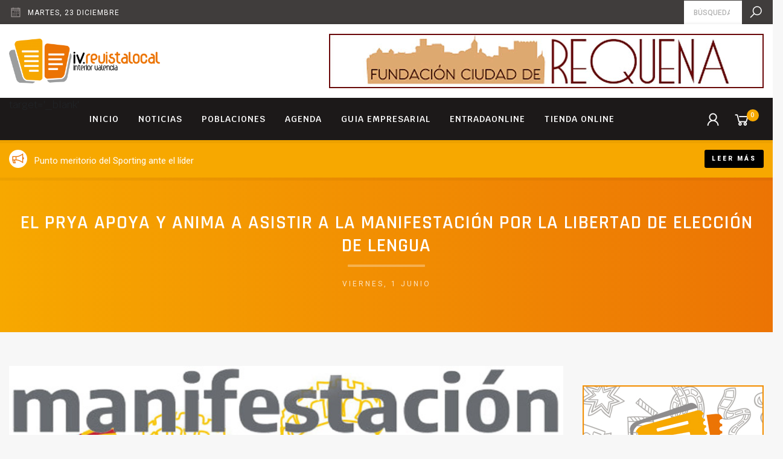

--- FILE ---
content_type: text/html; charset=utf-8
request_url: https://www.google.com/recaptcha/api2/aframe
body_size: 267
content:
<!DOCTYPE HTML><html><head><meta http-equiv="content-type" content="text/html; charset=UTF-8"></head><body><script nonce="j7ZHK-pkj7H4lvJCs6asgQ">/** Anti-fraud and anti-abuse applications only. See google.com/recaptcha */ try{var clients={'sodar':'https://pagead2.googlesyndication.com/pagead/sodar?'};window.addEventListener("message",function(a){try{if(a.source===window.parent){var b=JSON.parse(a.data);var c=clients[b['id']];if(c){var d=document.createElement('img');d.src=c+b['params']+'&rc='+(localStorage.getItem("rc::a")?sessionStorage.getItem("rc::b"):"");window.document.body.appendChild(d);sessionStorage.setItem("rc::e",parseInt(sessionStorage.getItem("rc::e")||0)+1);localStorage.setItem("rc::h",'1766476227062');}}}catch(b){}});window.parent.postMessage("_grecaptcha_ready", "*");}catch(b){}</script></body></html>

--- FILE ---
content_type: text/css; charset=utf-8
request_url: https://iv.revistalocal.es/wp-content/themes/theme/css/css.css?ver=62261c14ced6c
body_size: 20264
content:
/*#
customize
body
*/
@import "custom_wc.css";
html, body{background: #F7F7F7;}
body.loading{opacity: 0;}
body{max-width: 100%;overflow-x: hidden;}
section{position: relative;}
::-moz-selection { background:#03A9F4; color: #FFF;}
::selection { background:#03A9F4; color: #FFF;}
body{font: 300 16px/1.5 "Krub"; -webkit-transition: all .15s ease-in-out;transition: all .15s ease-in-out;}
@media only screen and (min-width: 1920px){
  body{font-size: 17px;}
}
@media only screen and (max-width: 1200px){
  body{font-size: 15px;}
}
strong{font-weight: 500;}
a{color: #FFA153;-webkit-transition: all .3s ease-in-out;transition: all .3s ease-in-out;}
a:hover{color: #EC7404;}
.grid > a{-webkit-transition: none;transition: none;}
/* shadow */
.shadow{}
.shadow_block{border: 1px solid #C3BEBC;-webkit-box-shadow: 0 3px 6px rgba(0,0,0,0.02), 0 6px 6px rgba(0,0,0,0.05);box-shadow: 0 3px 6px rgba(0,0,0,0.02), 0 6px 6px rgba(0,0,0,0.05);-webkit-border-radius: 3px;border-radius: 3px;overflow: hidden;background: #FFF;}
.shadow_block.xs{max-width: 100%;width: 400px;margin-left: auto;margin-right: auto;}
.shadow_block.sm{max-width: 100%;width: 800px;margin-left: auto;margin-right: auto;}
.shadow_block.dark{border-color: #706B6A;}
.shadow_block + *{margin-top: 32px;}
.shadow_block > .inner{padding: 32px;}
.shadow_block .shadow_block > .inner{padding: 16px;}
.shadow_block.sm > .inner{padding: 16px;}
.shadow_block > .inner + .inner{border-top: 1px solid #C3BEBC;}
@media only screen and (max-width: 1200px){
  .shadow_block > .inner{padding: 24px;}
}
@media only screen and (max-width: 576px){
  .shadow_block > .inner{padding: 20px;}
}
/* line-status */
.line-status{}
.line-status > .smalltitle{color: #999;font-weight: 500;}
.line-status > .detail{font-size: 18px;margin-top: 16px;text-align: right;}
.line-status.woocommerce-order-overview__total > .detail, .line-status.woocommerce-order-overview__order > .detail{font-size: 26px;font-weight: bold;}
/* no-results */
.no-results {padding-top: 64px;padding-bottom: 64px;}
#results_filters_news, #product_category_result, #results_filters_events{-webkit-transition: ease-in-out all .3s;transition: ease-in-out all .3s;}
#results_filters_news.sending, #product_category_result.sending, #results_filters_events.sending{-webkit-filter: blur(5px) grayscale(100%);filter: blur(5px) grayscale(100%);-webkit-transform: scale(.99);transform: scale(.99);}
/* bordereffect */
.bordereffectimg_reverse{position: relative;display: block;background: #000;overflow: hidden;}
.bordereffectimg_reverse > img{opacity: 1;-webkit-transition: ease-in-out all .5s;transition: ease-in-out all .5s;width: 100%;}
.bordereffectimg_reverse:hover > img{opacity: .5;-webkit-transition: ease-in-out all .5s;transition: ease-in-out all .5s;width: 100%;}
.bordereffectimg_reverse::after{content: " ";display: block;position: absolute;top: 0;left: 0;width: 100%;height: 100%;-webkit-transition: ease-in-out all .3s;transition: ease-in-out all .3s;-webkit-box-shadow:inset 0px 0px 0px 5px #F7A800;box-shadow:inset 0px 0px 0px 5px #F7A800;}
.bordereffectimg_reverse:hover::after{-webkit-box-shadow:inset 0px 0px 0px 0px rgba(255,255,255,0);box-shadow:inset 0px 0px 0px 0px rgba(255,255,255,0);}
.bordereffectimg_reverse > i{position: absolute;top: 50%;left: 50%;-webkit-transform: translate(-50%, -55%);transform: translate(-50%, -55%);color: #FFF;font-size: 60px;font-weight: normal;opacity: 0;-webkit-transition: ease-in-out all .3s;transition: ease-in-out all .3s;}
.bordereffectimg_reverse:hover > i{-webkit-transition-delay: .3s;transition-delay: .3s;opacity: 1;-webkit-transform: translate(-50%, -50%);transform: translate(-50%, -50%);}
.bordereffect, .bordereffectimg{position: relative;display: block;background: #000;overflow: hidden;}
.bordereffectimg > img{opacity: .5;-webkit-transition: ease-in-out all .5s;transition: ease-in-out all .5s;width: 100%;}
.bordereffectimg:hover > img{opacity: 1;}
.bordereffectimg > img.logo{opacity: 1;position: absolute;top: 50%;left: 50%;max-width: 50%;max-height: 50%;width: auto;height: auto;-webkit-transform: translate(-50%, -50%);transform: translate(-50%, -50%);-webkit-transition: ease-in-out all .3s;transition: ease-in-out all .3s;}
.bordereffectimg:hover > img.logo{top: calc(50% + 8px);opacity: 0;}

.bordereffect::after, .bordereffectimg::after{content: " ";display: block;position: absolute;top: 0;left: 0;width: 100%;height: 100%;-webkit-transition: ease-in-out all .3s;transition: ease-in-out all .3s;}
.bordereffect:hover::after, .bordereffectimg:hover::after, .bordereffect.checked::after{-webkit-box-shadow:inset 0px 0px 0px 5px #F7A800;box-shadow:inset 0px 0px 0px 5px #F7A800;}
.bordereffect > .info{position: absolute;bottom: 0;left: 0;width: 100%;color: #FFF;padding: 64px 24px 24px 24px;background: -webkit-linear-gradient(180deg, rgba(0,0,0,0) 0%, rgba(0,0,0,.75) 100%);background: linear-gradient(180deg, rgba(0,0,0,0) 0%, rgba(0,0,0,.75) 100%);}
.bordereffect > .info > .title{text-shadow: 0 2px 3px rgba(0,0,0,.2);}
.bordereffect img{width: 100%;}
.bordereffect > .img{-webkit-transition: ease-in-out all .5s;transition: ease-in-out all .5s;opacity: .5;}
.bordereffect > .img.blured{-webkit-transform: scale(1.05);transform: scale(1.05);-webkit-filter: blur(3px);filter: blur(3px);}
.bordereffect:hover > .img{opacity: 1;}
/* img > tags */
.img > .tags{position: absolute;top: 0;right: 0;-webkit-transition: all .3s ease-in-out;transition: all .3s ease-in-out;}
.img > .tags > span{padding: 8px;line-height: 1;background: #EC7404;color: #FFF;text-transform: uppercase;font-size: 13px;font-weight: bolder;}
.img > .tags > span > i{margin-right: 8px;font-size: 20px;vertical-align: middle;}
*:hover > .img > .tags {-webkit-transform: translateY(-16px);transform: translateY(-16px);opacity: 0;}
/* element lugar */
.lugar > .info > * + .tags{margin-top: 8px;}
.lugar > .info{pointer-events: none;}
.lugar > .info > .tags > *{pointer-events: all;}



/* related_company_block */
.related_company_block{display: block;background: #EFEFEF;border: 1px solid #DADADA;-webkit-border-radius: 3px;border-radius: 3px;display: flex;align-items: stretch;overflow: hidden;-webkit-transition: all .15s ease-in-out;transition: all .15s ease-in-out;}
.related_company_block > .info{padding: 16px;color: #948E8D;display: flex;align-items: center;flex-wrap: wrap;-webkit-transition: all .15s ease-in-out;transition: all .15s ease-in-out;}
.related_company_block:hover{border-color: #F7A800;}
.related_company_block:hover > .info{color: #FFF;background: #F7A800;}
.related_company_block > .logo{background: #FFF;position: relative;width: 200px;min-height: 160px;border-right: 1px solid #DADADA;-webkit-transition: all .15s ease-in-out;transition: all .15s ease-in-out;}
.related_company_block:hover > .logo{border-color: #F7A800; }
.related_company_block.has_logo > .info{width: calc(100% - 200px);}
.related_company_block > .logo > img{position: absolute;top: 50%;left: 50%;-webkit-transform: translate(-50%, -50%);transform: translate(-50%, -50%);max-width: 60%;max-height: 60%;width: auto;height: auto;}
.related_company_block > .info > .title{color: #403D3C;}
.related_company_block > .info > .inner > .smalltitle + .article{margin-top: 8px;}
.related_company_block > .info > *{width: 100%;}
@media only screen and (max-width: 768px){
  .related_company_block{flex-wrap: wrap;}
  .related_company_block > .logo{min-height: 120px;width: 100%;border-right: none;border-bottom: 1px solid #DADADA;}
  .related_company_block.has_logo > .info{width: 100%;}
}
/*# containers */
.container{max-width: 100%;}
.container.sm{width: 1200px;}
@media only screen and (min-width: 1366px){
  .container{width: 1320px;}
}
@media only screen and (min-width: 1920px){
  .container{width: 1500px; }
  /*
  .container{width: 1640px;}
  .container.lg{width: 1840px;}
  .container.xl{width: 1920px;}
  */
}
/*#
customize
preload
*/
#preload{position: fixed;top:0;left: 0;width: 100%;height: 100%;background: #FFF;z-index: 99999;opacity: 1;-webkit-transition: all .5s ease-in-out;transition: all .5s ease-in-out;}
#preload.loaded{-webkit-transition-delay: 0s;transition-delay: 0s;opacity: 0;pointer-events: none;-webkit-transform: scale(.9);transform: scale(.9);}
#preload > span{position: absolute;top: 50%;left: 50%;-webkit-transform: translate(-50%, -50%);transform: translate(-50%, -50%);width: 64px;height: 64px;content: " ";background: transparent url("../images/ico.svg") no-repeat center center;-webkit-transform-origin: 0 0;transform-origin: 0 0;-webkit-animation:preloadtransition 3s infinite;animation:preloadtransition 3s infinite;}
@keyframes preloadtransition {
  0% {transform: rotate(0) translate(-50%, -50%);}
	25% {transform: rotate(360deg) translate(-50%, -50%);}
}
@-webkit-keyframes preloadtransition {
  0% {-webkit-transform: rotate(0) translate(-50%, -50%);}
  25% {-webkit-transform: rotate(360deg) translate(-50%, -50%);}
}
/*#
customize
owl-dot
*/
.owl-dot{width: 32px;height: 32px;-webkit-border-radius: 0;border-radius: 0;position: relative;background: transparent !important;}
.owl-dot + .owl-dot{margin-left: 0;}
.owl-dot::after{position: absolute;top: 50%;left: 50%;height: 12px; width:12px;content: " ";-webkit-transform: translate(-50%, -50%);transform: translateY(-50%, -50%);background: #000;-webkit-border-radius: 16px;border-radius: 16px;}
.owl-dot.active::after{background: transparent;-webkit-box-shadow: 0px 0px 0px 3px #F7A800;box-shadow: 0px 0px 0px 3px #F7A800;}
.owl-nav {}
.owl-nav > .disabled{display: none;}
.owl-nav > .owl-prev, .owl-nav > .owl-next{position: absolute;top: 50%;width: 48px;height: 48px;background: #000;background: rgba(0,0,0,.5);-webkit-transform: translateY(-50%);transform: translateY(-50%);}
.owl-nav > .owl-prev::after, .owl-nav > .owl-next::after{line-height: 48px;width: 48px;display: block;font-size: 32px;text-align: center;color: #FFF;font-family: "FontAwesome";content: "\f120";}
.owl-nav > .owl-next::after{content: "\f121";}
.owl-nav > .owl-prev{left: 8px;}
.owl-nav > .owl-next{right: 8px;}
/*
*/
.article{line-height: 1.7;font-weight: 400;text-rendering: optimizeLegibility;-webkit-font-smoothing: antialiased;-moz-osx-font-smoothing: grayscale;-webkit-text-stroke: 0.2px;-webkit-text-stroke-color: rgba(0, 0, 0, 0);}
.article.xs{font-size: 14px;font-weight: 400;}
.article.sm{font-size: 14px;}
.article.lg{font-size: 28px;line-height: 1.4;}
.article.xl{font-size: 40px;line-height: 1.4;}
.article.xxl{font-size: 56px;line-height: 1.4;}
.article > *:last-child{margin-bottom: 0;}
.article a{-webkit-transition: all .3s ease-in-out;transition: all .3s ease-in-out;}
.article a:hover{text-decoration: none;}
.article em{font-weight: 300;}
.article strong{font-weight: 700;}
.section_bright .article em{color:#f7a800;font-weight: 600;}
.article ol, .article ul{padding: 0;margin: 32px 0 32px 16px;}
.article > ul:first-child{margin-top: 0;}
.article li{list-style: none;position: relative;padding-left: 24px;}
.article li::before{display: block;content: " ";width: 12px;height: 12px;position: absolute;left: 0;text-align: center;color: #FFF;-webkit-border-radius: 3px;border-radius: 3px;background: #FBAB1B;top: 8px;}
.article li + li{margin-top: 8px;}
blockquote{font-size: 24px;font-weight: 300;line-height: 1.3;color: #F7A800;padding-left: 16px;border-left: 4px solid #F7A800;margin: 32px 0;}
blockquote > p > strong{font-weight: 500;}
hr{display: block;border: none;height: 1px;margin: 48px auto;background: #F7A800;opacity: .25;}
.article h2{font-size: 175%;color: #403D3C;}
.article h3{font-size: 150%;color: #403D3C;}
.article h4, .article h5, .article h6{font-size: 120%;color: #585453;}
.article h1 + *, .article h2 + *, .article h3 + *, .article h4 + *, .article h5 + *, .article h6 + *,
.article * + h1, .article * + h2, .article * + h3, .article * + h4, .article * + h5, .article * + h6{margin-top: 40px;}
.article img{display: block;max-width: 100%;height: auto;margin-top: 32px;margin-bottom: 32px;}
.article img.alignnone, .article img.aligncenter {margin-left: auto;margin-right: auto;}
.article img.alignleft {margin-top: 0;float: left;margin-right: 32px;margin-bottom: 32px;max-width: 40%;}
.article img.alignright {margin-top: 0;float: right;margin-left: 32px;margin-bottom: 32px;max-width: 40%;}
.wp-caption, .wp-caption > *{max-width: 100%;}
.wp-caption.alignnone, .wp-caption.aligncenter {margin-left: auto;margin-right: auto;margin-bottom: 32px;}
.wp-caption.alignleft {margin-top: 0;float: left;margin-right: 32px;margin-bottom: 32px;max-width: 40%;}
.wp-caption.alignright {margin-top: 0;float: right;margin-left: 32px;margin-bottom: 32px;max-width: 40%;}
.wp-caption > *{margin: 0;}
.wp-caption > a > img{margin: 0;}
.wp-caption > .wp-caption-text{margin: 0;text-align: center;padding: 8px 16px;background: #EEE;font-size: 13px;}
@media only screen and (max-width: 1600px){
  .article.lg{font-size: 24px;}
  .article.xl{font-size: 36px;}
}
@media only screen and (max-width: 1200px){
  .article.lg{font-size: 20px;}
  .article.xl{font-size: 32px;}
  .article img.alignleft, .wp-caption.alignleft, .article img.alignright, .wp-caption.alignright {max-width: 30%;}
}
@media only screen and (max-width: 768px){
  .article.xl{font-size: 28px;}
}
@media only screen and (max-width: 576px){
  .article.xl{font-size: 24px;}
  .article img.alignleft, .article img.alignright, .wp-caption.alignleft, .wp-caption.alignright {max-width: 100%;margin-left: auto;margin-right: auto;}
}
/*#
customize
fancybox
*/
.fancybox-bg {background: rgba(236,116,4,.9);}
.fancybox-is-open .fancybox-bg {opacity: 1;}
.fancybox-image{ will-change: all;/* -webkit-box-shadow: 0px 16px 50px -10px rgba(0,0,0,0.2);box-shadow: 0px 16px 50px -10px rgba(0,0,0,0.2); */}
.fancybox-button{background: transparent;}
.fancybox-button > svg{color: rgba(255,255,255,.75);}
.fancybox-button > svg{color: #FFF;}
.fancybox-infobar{display: none !important;}
/*#
customize
fullwindow
*/
.fullwindow::after{background: #000;opacity: .5;}
.fullwindow > .close{color: #FFF;background: #403D3C;opacity: .5;padding: 4px;-webkit-border-radius: 3px;border-radius: 3px;}
.fullwindow > .close:hover{-webkit-transform: rotate(0deg);transform: rotate(0deg);opacity: 1;}
/*#
customize
hs
*/
h1,h2,h3,h4,h5,h6,.itemtitle{font-family: "Rajdhani", sans-serif; font-weight: 600;text-transform: uppercase;line-height: 1.2;word-spacing: 100%;letter-spacing: 1px;}
h1 strong,h2 strong,h3 strong,h4 strong,h5 strong,h6 strong,.itemtitle strong{font-weight: 700;}
h4,h5,h6{font-size: 22px;}
.subtitle, .date, .info.weather, .count, .title_tags > .title{font-family: "Roboto", sans-serif;font-weight: 400;font-size: 12px;letter-spacing: 3px;text-transform: uppercase;line-height: 1.4;color: #948E8D;}
.subtitle > i, .date > i, .info.weather > i, .count > i{margin-right: 4px;font-size: 24px;line-height: 1;vertical-align: middle;color: #706B6A;}
.itemtitle > a {color: #403D3C;}
.itemtitle > a:hover {color: #F7A800;}
/*#
customize
links
*/
a{text-decoration: none;}
a:hover, a:active{text-decoration: none;}
.btn, .button{font: 600 12px/1.4 "Roboto";padding: 10px 16px;letter-spacing: 3px;max-width: 100%;white-space: nowrap;overflow: hidden;text-overflow: ellipsis;background: #000;}
.btn:hover, .button:hover, .btn:focus, .button:focus{background: #F6BF26;}
.btn.lg, .button.lg{font-size: 14px;padding: 16px 20px;}
.btn.sm, .button.sm{font-size: 10px;padding: 8px 12px;}
.btn.lines.sm{border-width: 1px;}
.btn.single_add_to_cart_button {background: #F6BF26;}
.btn.single_add_to_cart_button:hover, .btn.single_add_to_cart_button:focus  {background: #EC7404;}
.no-events{pointer-events: none;}
.section_bright .btn.lines{border-color: #03A9F4;color: #03A9F4;}
.section_bright .btn.lines:hover, .section_bright .btn.lines:focus, .section_theme .btn.lines:hover, .section_theme .btn.lines:focus, .section_dark .btn.lines:hover, .section_dark .btn.lines:focus{background: #FFF;color: #F6BF26;border-color: #FFF;-webkit-box-shadow: 0 19px 38px rgba(0,0,0,0.05), 0 15px 12px rgba(0,0,0,0.02);box-shadow: 0 19px 38px rgba(0,0,0,0.05), 0 15px 12px rgba(0,0,0,0.02);-webkit-transform: scale(1.1);transform: scale(1.1);}
.section_theme .btn.lines {border-color: #FFF;color: #FFF;}
.section_dark .btn.lines, .btn.lines.white_lines{border-color: #FFF;color: #FFF;}
.btn.lg{border-width: 3px;will-change: transform;}
@media only screen and (max-width: 1200px){
  .btn.lg{padding: 14px 28px;font-size: 16px;}
  .btn.xl{padding: 16px 32px;font-size: 18px;}
}
@media only screen and (max-width: 576px){
  .btn.lg{padding: 12px 20px;font-size: 15px;}
  .btn.xl{padding: 12px 24px;font-size: 16px;}
}
/*#
customize
label-tag
*/
.icon-tag{min-width: 36px;text-align: center;font-size: 26px;background: #F7A800;color: #FFF;line-height: 36px;display: inline-block;-webkit-border-radius: 2px;border-radius: 2px;}
.label-tag, mark {font-family: "Roboto";font-weight: 500;font-size: 11px;letter-spacing: 1px;padding: 4px 8px;background: #F7A800; ;color: #FFF;text-transform: uppercase;-webkit-border-radius: 3px;border-radius: 3px;letter-spacing: 2px;}
a.label-tag:hover, a.icon-tag:hover{color: #FFF;background: #EB7304;}
.label-tag.cancelled, mark.cancelled{background: #FF4C38;}
.label-tag.completed, mark.completed{background: #1CC685;}
.label-tag.on-hold, mark.on-hold{background: #BCADAA;}
.smalldescription{font-size: 14px;font-family: "Roboto";font-weight: 500;color: #706B6A;}
.smalldescription > a{text-decoration: underline;text-decoration-style: dotted;}
/*#
customize
section colors
*/
.section_bright.odd, .section_bright.even{background: transparent;}
.section_dark{background: #403D3C;color: #FFF;}
.section_color{background: #90D2D4;color: #FFF;}
/* client-list */
.client-list{display: flex;flex-wrap: wrap;justify-content: center;}
.client-list > *{width: 20%;height: 250px;position: relative;-webkit-border-radius: 3px;border-radius: 3px;}
.client-list > * > img{position: absolute;top: 50%;left: 50%;-webkit-transform: translate(-50%, -50%);transform: translate(-50%, -50%);max-width: 40%;max-height:60%;width: auto;height: auto;-webkit-filter: grayscale(100%)  brightness(0.6);filter: grayscale(100%) brightness(0.6);-webkit-transition: all .3s ease-in-out;transition: all .3s ease-in-out;}
.client-list > *:hover{background: #FFF;-webkit-box-shadow: 0 19px 38px rgba(0,0,0,0.05), 0 15px 12px rgba(0,0,0,0.02);box-shadow: 0 19px 38px rgba(0,0,0,0.05), 0 15px 12px rgba(0,0,0,0.02);}
.client-list > *:hover > img{-webkit-filter: grayscale(0)  brightness(1);filter: grayscale(0) brightness(1);}
@media only screen and (max-width: 1920px){
  .client-list > *{width: 25%;height: 200px;}
}
@media only screen and (max-width: 1200px){
  .client-list > *{width: 33%;width: calc(100% / 3 - 0.3);height: 200px;}
}
@media only screen and (max-width: 768px){
  .client-list > * > img{max-width: 50%;max-height: 70%;}
}
@media only screen and (max-width: 576px){
  .client-list > *{width: 50%;height: 150px;}
}
/*#
portfolio_list
*/
.portfolio_holder{margin-left: -48px;margin-right: -48px;}
.portfolio_list{display: flex;flex-wrap: wrap;}
.portfolio_list .item{width: 50%;padding: 48px;align-items: center;display: flex;align-items: center;}
.portfolio_list .item > .portfolio_item {display: block;}
.portfolio_list .item > .portfolio_item img{max-width: 100%;}
.portfolio_list .item > .portfolio_item > .image{-webkit-transition: all .5s ease-in-out;transition: all .5s ease-in-out;overflow: hidden;-webkit-will-change: -webkit-transition;will-change: transition;}
.portfolio_list .item > .portfolio_item > .image > img{-webkit-transition: all .5s ease-in-out;transition: all .5s ease-in-out;-webkit-will-change: -webkit-transition;will-change: transition;width: 100%;}
.portfolio_list .item > .portfolio_item:hover > .image{-webkit-transform: scale(0.97);transform: scale(0.97);-webkit-box-shadow: 0px 16px 50px -10px rgba(0,0,0,0.15);box-shadow: 0px 16px 50px -10px rgba(0,0,0,0.15);}
.portfolio_list .item > .portfolio_item:hover > .image > img{-webkit-transform: scale(1.05);transform: scale(1.05);}
.portfolio_list .item > .portfolio_item > .image + *{margin-top: 32px;-webkit-transition: all .5s ease-in-out;transition: all .5s ease-in-out;}
.portfolio_list .item > .portfolio_item:hover > .image + *{-webkit-transform: translateY(-4px);transform: translateY(-4px);}
.portfolio_list .item > .portfolio_item > .description{color: #000;}
.portfolio_list .item > .portfolio_item > .description > * + *{margin-top: 4px;}
.portfolio_list .item > .portfolio_item > .description > .tags{font-weight: 300;font-size: 13px;color: #999;letter-spacing: 2px;text-transform: uppercase;}
@media only screen and (max-width: 1600px){
  .portfolio_holder{margin-left: -32px;margin-right: -32px;}
  .portfolio_list .item{padding: 32px;}
}
@media only screen and (max-width: 768px){
  .portfolio_holder{margin-left: 0;margin-right: 0;}
  .portfolio_list .item{width: 100%;padding: 0;}
  .portfolio_list .item + .item{margin-top: 32px;}
  .portfolio_list .item > .portfolio_item > .image + *{margin-top: 24px;}
}
/*# section sharer */
section.sharer .sharer{display: flex;align-items: stretch;background: #403D3C;color: #FFF;overflow: hidden;-webkit-border-radius: 3px;border-radius: 3px;}
section.sharer .sharer > .string{padding: 16px 32px;flex-grow: 1;color: #948E8D;align-self: center;font-size: 18px;}
section.sharer .sharer > .string > strong{color: #FFF;font-weight: 500;}
section.sharer .sharer > nav{text-align: right;margin-left: 48px;padding: 16px 32px;text-align: center;background: #EC7404;display: flex;align-items: center;flex-wrap: nowrap;}
section.sharer .sharer > nav > a{align-self: center;font-size: 28px;color: #FFF;color: rgba(255,255,255,.8);}
section.sharer .sharer > nav > a:hover, section.sharer .sharer > nav > a:focus{color: #FFF;}
section.sharer .sharer > nav > a + a{margin-left: 16px;}
@media only screen and (max-width: 1200px){
  section.sharer .sharer{flex-wrap:wrap-reverse;text-align: center;}
  section.sharer .sharer > nav{margin: 0;width: 100%;justify-content: space-around;padding: 16px;}
  section.sharer .sharer > .string{padding: 16px;font-size: 16px;}
  section.sharer .sharer > nav > a{font-size: 24px;}
}
@media only screen and (max-width: 768px){
  section.sharer .sharer > .string{font-size: 14px;}
  section.sharer .sharer > .string > strong{display: block;margin-top: 8px;}
}
@media only screen and (max-width: 576px){
  section.sharer .sharer > .string, section.sharer .sharer > nav{padding: 8px;}
  section.sharer .sharer > nav > a + a{margin-left: 8px;}
}
/*
section .opening-line
*/
section.opening-line .article{font-size: 20px;color: #666;line-height: 1.5;}
section.opening-line .article strong{color: #333;font-weight: bold;}
@media only screen and (max-width: 1200px){
  section.opening-line .article{font-size: 19px;}
}
@media only screen and (max-width: 768px){
  section.opening-line .article{font-size: 18px;}
}
/*#
customize
overlays
*/
.overlay_dark{background: rgba(0,0,0,.5);}
/* .section_bright .overlay_dark{background: rgba(255,255,255, .25);} */
.overlay_very_dark{background: rgba(0,0,0,.75);}
/* .section_bright .overlay_very_dark{background: rgba(255,255,255, .75);} */
.overlay_theme_color{background: -webkit-linear-gradient(135deg, rgba(255,185,64,.75) 0%, rgba(255,138,101,1) 100%);background: linear-gradient(135deg, rgba(255,185,64,.75) 0%, rgba(255,138,101,1) 100%);}
.overlay_none{display: none;}
/*#
customize
preheader
*/
#pre-header{background: #403D3C;color: #FFF;padding: 8px 0;font-size: 14px;line-height: 24px;font-weight: 400;top: 0;left: 0;width: 100%;height: 40px;-webkit-transition: all .15s ease-in-out;transition: all .15s ease-in-out;}
body.scrolling #pre-header{-webkit-transform: translateY(-40px);transform: translateY(-40px);}
#pre-header::after{position: absolute;bottom: 0;width: 100%;height: 5px;content: " ";-webkit-background: -webkit-linear-gradient(to bottom, rgba(0,0,0,0) 0%, rgba(0,0,0,0.05) 100%);background: linear-gradient(to bottom, rgba(0,0,0,0) 0%, rgba(0,0,0,0.05) 100%);}
#pre-header a{color: #FFF;color: rgba(255,255,255,.8);}
#pre-header a:hover{color: #FFF;}
#pre-header a + a{margin-left: 32px;}
#pre-header a > i{font-size: 20px;margin-right: 4px;}
#pre-header .pre-header-content{position: relative;display: flex;}
#pre-header .pre-header-content > .separator{flex-grow: 1;}
#pre-header .pre-header-content > * + *{margin-left: 16px;}
#pre-header .pre-header-content > .info{display: flex;align-items: center;color: #FFF;letter-spacing: 1px;}
#pre-header .pre-header-content > .info > i{color: #948E8D;font-size: 22px;}
#pre-header .pre-header-content > .info.weather > i{font-size: 20px;}
#pre-header .pre-header-content > .info > * + *{margin-left: 4px;}
#pre-header .pre-header-content > form.search{display: flex;align-items: center;position: relative;}
#pre-header .pre-header-content > form.search > label{font-size: 24px;color: #FFF;cursor: pointer;margin: 0;}
#pre-header .pre-header-content > form.search > i{font-weight: normal;}
#pre-header .pre-header-content > form.search > input[type=search]{position: absolute;top: 50%;right: 36px;transform: translateY(-50%);border: none;outline: none;line-height: 40px;padding: 0 16px;font-family: "Roboto";font-weight: 500;font-size: 12px;text-transform: uppercase;width: 96px;-webkit-transition: all .15s ease-in-out;transition: all .15s ease-in-out;}
#pre-header .pre-header-content > form.search > input[type=search]:focus, #pre-header .pre-header-content > form.search > input[type=search]:hover{background: #EC7404;color: #FFF;width: 150px;}
#pre-header .pre-header-content > form.search > input[type=search]::-webkit-input-placeholder {color: inherit;opacity: .3;}
#pre-header .pre-header-content > form.search > input[type=search]::-moz-placeholder {color: inherit;opacity: .3;}
#pre-header .pre-header-content > form.search > input[type=search]:-ms-input-placeholder {color: inherit;opacity: .3;}
#pre-header .pre-header-content > form.search > input[type=search]:-moz-placeholder {color: inherit;opacity: .3;}
/* autocomplete */
.autocomplete-suggestions {background: #FFF; overflow: auto;-webkit-box-shadow: 0px 1px 5px 0px rgba(0,0,0,.2);box-shadow: 0px 1px 5px 0px rgba(0,0,0,.2);border:2px solid #F6B100;-webkit-border-radius: 3px;border-radius: 3px;width: auto;}
.autocomplete-suggestion { padding: 8px; white-space: nowrap; overflow: hidden;font-size: 14px;cursor: pointer;}
.autocomplete-selected { background: #F0F0F0; }
.autocomplete-suggestions strong {  color: #F6B100; font-weight: 400;}
@media only screen and (max-width: 1200px){
  #pre-header .pre-header-content > .info.date{display: none;}
  #pre-header .pre-header-content > .info.weather{margin: 0;}
}
@media only screen and (max-width: 768px){
  #pre-header .pre-header-content > .contact-methods > a + a{margin-left: 16px;}
  #pre-header .pre-header-content > .contact-methods > a > span{display: none;}
  #pre-header .pre-header-content > .contact-methods > a > i{font-size: 24px;line-height: 24px;margin: 0;}
  #pre-header .pre-header-content > .info.weather{flex-grow: 1;}
  #pre-header .pre-header-content > .info.weather > i{display: none;}
  #pre-header .pre-header-content > .info.weather > .description{margin-left: 0;}
  #pre-header .pre-header-content > .separator{display: none;}
}
#menu-header{background: #1C1919;padding: 0;z-index: 9;position: absolute;top: 162px;left: 0;width: 100%;-webkit-transition: all .15s ease-in-out;transition: all .15s ease-in-out;}
body.scrolling #menu-header {top: 0;}
#menu-header .inner{display: flex;}
#menu-header .inner > .menu{display: flex;flex-wrap: nowrap;}
#menu-header .inner > .menu  .item > a{text-transform: uppercase;color: #FFF;font-weight: 600;letter-spacing: 1px;font-size: 14px;line-height: 70px;padding: 0 16px;  display: block;}
#menu-header .inner > .menu  .item > a:hover, #menu-header .inner > .menu > .item > a:focus{background: #403D3C;}
#menu-header .inner > .menu  .item.current_url > a{background: #EC7404;}
#menu-header .inner > .menu > .item > .submenu{background: #1C1919;width: auto;display: grid;grid-template-columns: repeat(2, 1fr);}
#menu-header .inner > .menu > .item > .submenu > .item {width: auto;}
#menu-header .inner > .menu > .item > .submenu > .item > a{line-height:1.3;padding: 16px;
    max-width: 240px;
    white-space: nowrap;
    overflow: hidden;
    text-overflow: ellipsis;

}
#menu-header .inner > .separator{flex-grow: 1;}
#menu-header .inner > .menu_shop{display: flex;color: #FFF;}
#menu-header .inner > .menu_shop > .item + .item{margin-left: 16px;}
#menu-header .inner > .menu_shop > .item > a{text-transform: uppercase;color: #FFF;font-weight: 600;letter-spacing: 1px;font-size: 14px;line-height: 70px;padding: 0;  display: block;}
#menu-header .inner > .menu_shop > .item > a > i{font-size: 30px;vertical-align: middle;}
#menu-header .inner > .menu_shop > .item > a > .cart_count{background: #F7A800;line-height: 20px;min-width: 20px;font-size: 10px;text-align: center;-webkit-border-radius: 24px;  border-radius: 24px;display: inline-block;-webkit-transform: translate(-8px, -8px);transform: translate(-8px, -8px);}
#menu-header .inner > .show_mobile_menu{display: none;width: 70px;text-align: center;line-height: 70px;background: #EC7404;color: #FFF;font-size: 32px;-webkit-transform: translateX(-16px);transform: translateX(-16px);}
@media only screen and (max-width: 1200px){
  #menu-header .inner > .menu{display: none;}
  #menu-header .inner > .show_mobile_menu{display: block;}
}
/* #mobile-menu */
#mobile-menu{visibility: hidden;pointer-events: none;position: fixed;opacity:0;top: 0;left: 0;width: 100%;height: 100%;z-index: 999;font-size: 24px;line-height: 1.5;transform: translateY(16px);-webkit-transition: all .15s ease-in-out;transition: all .15s ease-in-out;font-family: "Rajdhani";}
#mobile-menu::after{content: " ";position: absolute;top: 0;left: 0;width: 100%;height: 100%;background: #EC7503;z-index: -1;}
#mobile-menu.active{visibility:visible;opacity: 1;pointer-events: all;transform: translateY(0);}
#mobile-menu > .close{background: rgba(0,0,0,.3);padding: 8px;-webkit-border-radius: 0;border-radius: 0;top: 0px !important;right: 0 !important;position: absolute;font-size: 28px;line-height: 1;color: #FFF;z-index: 2;-webkit-transition: all .15s ease-in-out;transition: all .15s ease-in-out;}
#mobile-menu > .close:hover{-webkit-transform: rotate(0deg);transform: rotate(0deg);background: #000;}
#mobile-menu > nav{position: absolute;top: 50%;max-height: 100%;padding: 0;left: 0;right: 0;text-align: center;overflow: auto;-webkit-transform:translateY(-50%);transform:translateY(-50%);}
#mobile-menu .item + .item, #mobile-menu > nav .item.has_submenu > .submenu {border-top: 1px solid rgba(255,255,255,.3);}
#mobile-menu > nav a{display: block;font-weight: bold;text-transform: uppercase;text-align: left;}
#mobile-menu > nav .current_url > a{color: #F6A813 !important;background: #403D3C;}
#mobile-menu > nav .item > a {padding: 8px 16px;color: #FFF;position: relative;}
#mobile-menu > nav .item.has_submenu > a{padding-right: 48px;}
#mobile-menu > nav .item.has_submenu > a > span{position: absolute;right: 16px;top: 50%;-webkit-transform: translateY(-50%);transform: translateY(-50%);}
#mobile-menu > nav .item.has_submenu > a > span::before{font-weight: normal;font-family: "FontAwesome";content: "\f2c2";color: #FFF;}
#mobile-menu > nav .item.has_submenu.opened > a > span::before{content: "\f28e";color: #999;}
#mobile-menu > nav .submenu {position: relative;display: block;padding: 0;opacity: 1;visibility: visible;-webkit-transform:translateY(0);transform:translateY(0);display: none;background: #F7A800;}
#mobile-menu > nav .submenu > .item > a{font-weight: 400;font-size: 18px;}
#mobile-menu > nav .item.has_submenu.opened > .submenu{display: block;}
/*#
customize
header
*/
#header{z-index: 999;position: fixed;top:0;left: 0;right: 0;background: #FFF;}
#content-header{position: absolute;top: 40px;left: 0;width: 100%;z-index: 2;background: #FFF;-webkit-transition: -webkit-transform .15s ease-in-out;transition: transform .15s ease-in-out;}
body.scrolling #content-header{-webkit-transform: translateY(-100%);transform: translateY(-100%);}
#content-header .inner{display: flex;align-items: center;padding: 16px 0;}
#content-header .inner > .logo {display: block;height: 90px;position: relative;padding: 8px 0;}
#content-header .inner > .logo > img{height: 100%;display: block;}
#content-header .inner > .banners_area{width: 720px;height: 90px;background: #EEE;overflow: hidden;}
#content-header .inner > .banners_area > img{width: 720px;height: 90px;}
#content-header .inner > .sep{flex-grow: 1;}
@media only screen and (max-width: 1200px){
  #content-header .inner{justify-content: center;}
  #content-header .inner > .sep{display: none;}
  #content-header .inner > .logo{display: none;}
}
@media only screen and (max-width: 720px){
  #content-header .inner{padding: 0px;margin-left: -15px;margin-right: -15px;}
  #content-header .inner > .banners_area{width: auto;height: auto;}
  #content-header .inner > .banners_area > img{width: 100%;height: auto;}
}
/* flash-news */
#flash-news{background: #F7A800;color: #FFF;position: relative;z-index: 5;}
#flash-news::before{content: " ";position: absolute;top: 0;width: 100%;height: 5px;left: 0;background: rgba(0,0,0,.04);}
#flash-news::after{content: " ";position: absolute;bottom: -5px;width: 100%;height: 5px;left: 0;background: rgba(0,0,0,.04);}
#flash-news .inner{padding: 16px 0;}
#flash-news .item{display: flex;align-items: center;}
#flash-news .item > .description{font-size: 15px;font-family: "Roboto";font-weight: 400;max-width: 75%;}
#flash-news .item > .description  i{background: #FFF;color: #EC7404;margin-right: 8px;display: inline-block;line-height: 30px;min-width: 30px;text-align: center;font-size: 22px;-webkit-border-radius: 30px;border-radius: 30px;}
#flash-news .item > .separator{flex-grow: 1;}
#flash-news .item > a{margin-left: 32px;}
@media only screen and (max-width: 576px){
  #flash-news .inner{padding: 12px 0;}
  #flash-news .item > .description{max-width: 60%;font-size: 14px;}
  #flash-news .item > .description  i{line-height: 24px;min-width: 24px;font-size: 14px !important;margin-right: 4px;}
}
/* section ivoox */
section.ivoox_player iframe{width: 100%;/*padding: 16px;background: #F9F9F9;border: 1px solid #403D3C;-webkit-border-radius: 3px;border-radius: 3px;*/}
/* section radio */
section.radio .inner{height: 50vh;position: relative;}
section.radio .inner > .info{position: absolute;top: 50%;left: 50%;-webkit-transform: translate(-50%, -50%);transform: translate(-50%, -50%);}
section.radio .inner > .info > .logo{margin: 0 auto 48px auto;display: block;}
section.radio .inner > .heading{width: 100%;}
/* audio_player */
.audio_player.on_error{display: none;}
.audio_player{display: flex;-webkit-box-shadow: 0 0 0 5px #FFF;box-shadow: 0 0 0 5px #FFF;}
.audio_player > .play{z-index: 2;width: 128px;line-height: 128px;font-size: 96px;text-align: center;cursor: pointer;-webkit-transition: all .15s ease-in-out;transition: all .15s ease-in-out;position: relative;}
.audio_player.paused > .play::before{position: absolute;top: 50%;left: 50%;width: 160px;height: 160px;-webkit-box-shadow: 0px 0px 0px 8px #F7A800;box-shadow: 0px 0px 0px 8px #F7A800;content: " ";transform: translate(-50%, -50%);-webkit-border-radius: 200px;border-radius: 200px;z-index: -1;-webkit-animation:effect_play 5s infinite;animation:effect_play 5s infinite;pointer-events: none;}
.audio_player > .play:hover, .audio_player > .play:focus{background: #FFF;color: #403D3C;}
.audio_player > .time{line-height: 128px;padding: 0 32px;font-size: 64px;min-width: 380px;text-align: center;position: relative;}
.audio_player > .time::before{position: absolute;top: 50%;-webkit-transform: translateY(-50%);transform: translateY(-50%);height: 96px;left: 0;width: 2px;background: #FFF;content: " ";-webkit-transition: all .3s ease-in-out;transition: all .3s ease-in-out;}
.audio_player > .play:hover + .time::before{height: 0;opacity: 0;}
@keyframes effect_play {
  0% {transform: translate(-50%, -50%) scale(0);}
  10% {opacity: .5;}
	20% {transform: translate(-50%, -50%) scale(1);opacity: 0;}
  100% {opacity: 0;}
}
@-webkit-keyframes effect_play {
  0% {-webkit-transform: translate(-50%, -50%) scale(0);}
  10% {opacity: .5;}
	20% {-webkit-transform: translate(-50%, -50%) scale(1);opacity: 0;}
  100% {opacity: 0;}
}
@media only screen and (max-width: 992px){
  .audio_player > .play{width: 64px;line-height: 64px;font-size: 32px;}
  .audio_player > .time{line-height: 64px;font-size: 32px;min-width: 0;}
  .audio_player > .time::before{height: 32px;}
}
/* section broadcasters  */
section.broadcasters .items > .item + .item{margin-top: 32px;}
@media only screen and (max-width: 576px){
  section.broadcasters .items > .item + .item{margin-top: 16px;}
}
/* broadcaster_item  */
.broadcaster_item > .image{width: 100%;position: relative;overflow: hidden;-webkit-border-radius: 3px;border-radius: 3px;overflow: hidden;background: #000;display: block;}
.broadcaster_item > .image > img{width: 100%;-webkit-transform: scale(1.1);transform: scale(1.1);-webkit-filter: blur(5px);filter: blur(5px);opacity: .5;}
.broadcaster_item > .image > .info{position: absolute;top: 50%;left: 0;right: 0;-webkit-transform: translateY(-50%);transform: translateY(-50%);display: flex;align-items: center;padding: 0 32px;}
.broadcaster_item > .image > .info > .logo{background: #FFF;margin-right: 32px;-webkit-border-radius: 3px;border-radius: 3px;width: 240px;height: 150px;position: relative;}
.broadcaster_item > .image > .info > .logo > img{position: absolute;top: 50%;left: 50%;transform: translate(-50%, -50%);width: auto;height: auto;max-width: 80%;max-height: 80%;}
.broadcaster_item > .image > .info > .info > .itemtitle{color: #FFF;font-size: 32px;}
.broadcaster_item > .image > .info > .info > .count{color: #FFF;}
.broadcaster_item_programs{margin-top: 16px;}

/*
.broadcaster_item{-webkit-box-shadow:inset 0px 0px 0px 1px #AFA9A8;box-shadow:inset 0px 0px 0px 1px #AFA9A8;background: #FFF;-webkit-border-radius: 3px;border-radius: 3px;display: flex;align-items: stretch;overflow: hidden;}
.broadcaster_item > .logo{min-height: 200px;width: 200px;display: block;position: relative;border-right: 1px solid #AFA9A8;}
.broadcaster_item > .logo > img{position: absolute;top: 50%;left: 50%;max-width: 70%;max-height: 70%;width: auto;height: auto;-webkit-transform: translate(-50%, -50%);transform: translate(-50%, -50%);}
.broadcaster_item > .info{padding: 20px;flex-grow: 1;}
.broadcaster_item > .info > .title > a{color: #000;}
@media only screen and (max-width: 576px){
  .broadcaster_item{flex-wrap: wrap;}
  .broadcaster_item > .info{border-right: none;border-top: 1px solid #AFA9A8;text-align: center;}
  .broadcaster_item > .logo, .broadcaster_item > .info{width: 100%;}
  .broadcaster_item > .logo{min-height: 120px;}
}
*/
/* section.archive_columnista */
section.archive_columnista .holder_items{  margin-left: -8px; margin-right: -8px;}
section.archive_columnista .items{display: flex;flex-wrap: wrap;}
section.archive_columnista .items > .item{width: 50%;padding: 8px;}
section.archive_columnista .items > .item:nth-child(1), section.archive_columnista .items > .item:nth-child(2){padding-top: 0;}
@media only screen and (max-width: 576px){
  section.archive_columnista .holder_items{margin: 0;}
  section.archive_columnista .items > .item{width: 100%;padding: 0;}
  section.archive_columnista .items > .item + .item{margin-top: 8px;}
}
/* section archive_programas_radio */
section.archive_programas_radio .holder_items{  margin-left: -8px; margin-right: -8px;}
section.archive_programas_radio .items{display: flex;flex-wrap: wrap;}
section.archive_programas_radio .items > .item{width: 50%;padding: 8px;}
section.archive_programas_radio .items > .item:nth-child(1), section.archive_programas_radio .items > .item:nth-child(2){padding-top: 0;}
@media only screen and (max-width: 576px){
  section.archive_programas_radio .holder_items{margin: 0;}
  section.archive_programas_radio .items > .item{width: 100%;padding: 0;}
  section.archive_programas_radio .items > .item + .item{margin-top: 8px;}
}
/* .programa_radio_item */
.programa_radio_item, .programs_item{position: relative;background: #FFF;-webkit-border-radius: 3px;border-radius: 3px;-webkit-box-shadow: 0 1px 3px rgba(0,0,0,0.01), 0 3px 3px rgba(0,0,0,0.02);box-shadow: 0 1px 3px rgba(0,0,0,0.01), 0 3px 3px rgba(0,0,0,0.02);overflow: hidden;}
.programa_radio_item > .info, .programs_item > .info{text-align: center;padding: 32px;}
.programa_radio_item > .info > .title, .programs_item > .info > .title{margin: 0;}
.programa_radio_item > .info > .title + *, .programs_item > .info > .title + *{margin-top: 16px;}

/* section types_of_company_new */
.types_of_place_list_checkbox{position: relative;cursor: pointer;display: block;}
.types_of_place_list_checkbox > input[type=radio]{top: 0;left: 0;}
.types_of_place_list_checkbox {display: block;position: relative;}
section.types_of_company_new .holder_items{  margin-left: -4px; margin-right: -4px;}
section.types_of_company_new .items{display: flex;flex-wrap: wrap;}
section.types_of_company_new .items > .item{width: 25%;padding: 4px;}
@media only screen and (max-width: 1200px){
  section.types_of_company_new .items > .item{width: calc(100% / 3 - .3px);}
}
@media only screen and (max-width: 768px){
  section.types_of_company_new .items > .item{width: 50%;}
}
@media only screen and (max-width: 576px){
  section.types_of_company_new .holder_items{margin: 0;}
  section.types_of_company_new .items > .item{width: 100%;padding: 0;}
  section.types_of_company_new .items > .item + .item{margin-top: 4px;}
}
/* section types_of_company */
section.types_of_company.norequest #filters_companies{display: none;}
section.types_of_company.norequest #results_filters_companies{margin-top: -4px;}
section.types_of_company .holder_items{  margin-left: -4px; margin-right: -4px;}
section.types_of_company .items{display: flex;flex-wrap: wrap;}
section.types_of_company .items > .item{width: 25%;padding: 4px;}
@media only screen and (min-width: 1600px){
  section.types_of_company .items > .item.lg{width: calc(100% / 3 - .3px);}
}
@media only screen and (min-width: 1200px){
  section.types_of_company .filters .options {display: flex;padding: 16px;}
  section.types_of_company .filters .options > .field + .field {margin: 0;margin-left: 16px;}
  section.types_of_company .filters .options > .field{width: 50%;}
}
@media only screen and (max-width: 1200px){
  section.types_of_company .items > .item{width: calc(33.3% - .3px);}
}
@media only screen and (max-width: 768px){
  section.types_of_company .items > .item{width: 50%;}
}
@media only screen and (max-width: 576px){
  section.types_of_company .holder_items{margin: 0;}
  section.types_of_company .items > .item{width: 100%;padding: 0;}
  section.types_of_company .items > .item + .item{margin-top: 4px;}
}
/* section types_of_company */
section.types_of_place .holder_items{  margin-left: -4px; margin-right: -4px;}
section.types_of_place .items{display: flex;flex-wrap: wrap;}
section.types_of_place .items > .item{width: 50%;padding: 4px;}
section.types_of_place .items > .item:nth-child(1), section.types_of_place .items > .item:nth-child(2){padding-top: 0;}
@media only screen and (min-width: 1920px){
   section.types_of_place .items > .item:nth-child(3){padding-top: 0;}
   section.types_of_place .items > .item{width:33%;width: calc(100% / 3 - .3px);}
}
@media only screen and (max-width: 576px){
  section.types_of_place .holder_items{margin: 0;}
  section.types_of_place .items > .item{width: 100%;padding: 0;}
  section.types_of_place .items > .item + .item{margin-top: 4px;}
}
/* types_of_place */
.types_of_place_list{position: relative;display: block;height: 500px;}
.types_of_place_list::after{width: 100%;height: 100%;top: 0;left: 0;position: absolute;z-index: 2;content: " ";-webkit-transition: all .3s ease-in-out;transition: all .3s ease-in-out;}
.types_of_place_list:hover::after{-webkit-box-shadow:inset 0px 0px 0px 5px #F7A800;box-shadow:inset 0px 0px 0px 5px #F7A800;}
.types_of_place_list > .info{z-index: 2;position: absolute;bottom: 0;left: 0;width: 100%;color: #FFF;display: flex;}
.types_of_place_list > .info > i{width: 64px;line-height: 64px;font-size: 32px;text-align: center;background: #EC7404;color: #FFF;-webkit-transition: all .15s ease-in-out;transition: all .15s ease-in-out;}
.types_of_place_list:hover > .info > i{background: #F7A800;}
.types_of_place_list > .info > .title{flex-grow: 1;background: rgba(25,25,25,.9);line-height: 64px;margin: 0;padding: 0 20px;text-align: right;}
.types_of_place_list > .count{position: absolute;top: 8px;right: 8px;background: #F7A800;color: #FFF;z-index: 3;line-height: 40px;min-width: 40px;font-weight: 500;font-family: "Roboto";font-size: 12px;text-align: center;-webkit-border-radius: 20px;border-radius: 20px;-webkit-transition: all .3s ease-in-out;transition: all .3s ease-in-out;}
.types_of_place_list:hover > .count{opacity: 0;}
@media only screen and (max-width: 1600px){
  .types_of_place_list{height: 400px;}
}
@media only screen and (max-width: 1200px){
  .types_of_place_list{height: 360px;}
}
@media only screen and (max-width: 992px){
  .types_of_place_list{height: 320px;}
}
@media only screen and (max-width: 768px){

}
/* archive_categoria_lugar  */
section.archive_categoria_lugar .holder_items{  margin-left: -4px; margin-right: -4px;}
section.archive_categoria_lugar .items{display: flex;flex-wrap: wrap;}
section.archive_categoria_lugar .items > .item{width: 50%;padding: 4px;}
section.archive_categoria_lugar .items > .item:nth-child(1), section.archive_categoria_lugar .items > .item:nth-child(2){padding-top: 0;}
@media only screen and (max-width: 1200px){
  section.archive_categoria_lugar .holder_items{  margin-left: 0; margin-right: 0;}
  section.archive_categoria_lugar .items > .item{width: 100%;padding: 0;}
  section.archive_categoria_lugar .items > .item + .item{margin-top: 32px;}
}
@media only screen and (max-width: 992px){
  section.archive_categoria_lugar .holder_items{  margin-left: -8px; margin-right: -8px;}
  section.archive_categoria_lugar .items > .item{width: 50%;padding: 8px;}
  section.archive_categoria_lugar .items > .item + .item{margin-top: 0;}
}
@media only screen and (max-width: 768px){
  section.archive_categoria_lugar .holder_items{  margin-left: 0; margin-right: 0;}
  section.archive_categoria_lugar .items > .item{width: 100%;padding: 0;}
  section.archive_categoria_lugar .items > .item + .item{margin-top: 16px;}
}


/* section programs */
section.programs .holder_items{  margin-left: -8px; margin-right: -8px;}
section.programs .items{display: flex;flex-wrap: wrap;}
section.programs .items > .item{width: 50%;padding: 8px;}
section.programs .items > .item:nth-child(1), section.programs .items > .item:nth-child(2){padding-top: 0;}
@media only screen and (max-width: 768px){
  section.programs .items > .item{width:100%;}
  section.programs .holder_items{margin-left: 0;margin-right: 0;}
  section.programs .items > .item{padding: 0;}
  section.programs .items > .item + .item{margin-top: 32px;}
}
@media only screen and (max-width: 576px){
  section.programs .items > .item + .item{margin-top: 16px;}
}

/* latest-program */
.latest-program{background: #403D3C;display: flex;-webkit-border-radius: 2px;border-radius: 2px;text-align: left;padding: 8px;position: relative;align-items: center;}
.latest-program:hover{background: #F7A800;}
.latest-program > img{width: 64px;-webkit-border-radius: 1px;  border-radius: 1px;margin-right: 16px;-webkit-box-shadow:inset 0px 0px 0px 1px #000;box-shadow:inset 0px 0px 0px 1px #000;}
.latest-program + *, * + .latest-program {margin-top: 32px;}
.latest-program:hover > .title.itemtitle{color: #FFF;-webkit-transition: all .3s ease-in-out;transition: all .3s ease-in-out;}
.latest-program > .title.itemtitle{font-size: 16px;color: #EEE;width: calc(100% - 72px);}
.latest-program > .title.itemtitle > .last{font-family: "Roboto";padding: 2px 6px;font-size: 10px;line-height: 1;font-weight: normal;background: #F7A800;color: #FFF;-webkit-border-radius: 2px;border-radius: 2px;-webkit-transition: all .3s ease-in-out;transition: all .3s ease-in-out;white-space: normal;}
.latest-program:hover > .title.itemtitle > .last{opacity: 0;}
/* short_description */
.short_description{color: #706B6A;font-size: 14px;font-family: "Roboto";}
.short_description + *, * + .short_description{margin-top: 16px;}

/* section related_companies */
section.list_companies .holder_items{  margin-left: -4px; margin-right: -4px;}
section.list_companies .items{display: flex;flex-wrap: wrap;}
section.list_companies .items > .item{width: 33.3%;;width: calc(100% / 3  - .3px);padding: 4px;}
section.list_companies .items > .item:nth-child(1), section.list_companies .items > .item:nth-child(2), section.list_companies .items > .item:nth-child(3){padding-top: 0;}
@media only screen and (min-width: 1200px){
  section.list_companies .filters .options {display: flex;padding: 16px;}
  section.list_companies .filters .options > .field + .field {margin: 0;margin-left: 16px;}
  section.list_companies .filters .options > .field{width: calc(100% / 3 - .3px);}
}
@media only screen and (min-width: 1920px){
   section.list_companies .items > .item:nth-child(4){padding-top: 0;}
   section.list_companies .items > .item{width:25%;}
}
@media only screen and (max-width: 768px){
  section.list_companies .items > .item{width:50%;}
  section.list_companies .items > .item:nth-child(3), section.list_companies .items > .item:nth-child(4){padding-top: 16px;}
}
@media only screen and (max-width: 576px){
  section.list_companies .items > .item{width:100%;}
  section.list_companies .holder_items{margin-left: 0;margin-right: 0;}
  section.list_companies .items > .item{padding: 0;}
  section.list_companies .items > .item + .item{margin-top: 32px;}
}
/* section related_companies */
section.related_companies .holder_items{  margin-left: -16px; margin-right: -16px;}
section.related_companies .items{display: flex;flex-wrap: wrap;}
section.related_companies .items > .item{width: 33.3%;;width: calc(100% / 3  - .3px);padding: 16px;}
section.related_companies .items > .item:nth-child(1), section.related_companies .items > .item:nth-child(2), section.related_companies .items > .item:nth-child(3){padding-top: 0;}
@media only screen and (min-width: 1920px){
   section.related_companies .items > .item:nth-child(4){padding-top: 0;}
   section.related_companies .items > .item{width:25%;}
}
@media only screen and (max-width: 768px){
  section.related_companies .items > .item{width:50%;}
  section.related_companies .items > .item:nth-child(3), section.related_companies .items > .item:nth-child(4){padding-top: 16px;}
}
@media only screen and (max-width: 576px){
  section.related_companies .items > .item{width:100%;}
  section.related_companies .holder_items{margin-left: 0;margin-right: 0;}
  section.related_companies .items > .item{padding: 0;}
  section.related_companies .items > .item + .item{margin-top: 32px;}
}
.company_list{}
.company_list > .logo{height: 200px;display: block;position: relative;background: #FFF;margin-bottom: 16px;-webkit-border-radius: 3px;border-radius: 3px;-webkit-box-shadow:inset 0px 0px 0px 1px #403D3C;box-shadow:inset 0px 0px 0px 1px #403D3C;}
.company_list > .logo:hover{-webkit-box-shadow:inset 0px 0px 0px 1px #F7A800;box-shadow:inset 0px 0px 0px 1px #F7A800;}
.company_list > .logo > img{position: absolute;top: 50%;left: 50%;max-width: 50%;max-height: 50%;width: auto;height: auto;-webkit-transform: translate(-50%, -50%);transform: translate(-50%, -50%);}
.company_list > .info > .contact_methods > .item + .item{margin-top: 8px;}
.company_list > .info > .contact_methods > .item{display: flex;align-items: center;color: #403D3C;font-size: 14px;line-height: 22px;}
.company_list > .info > .contact_methods > .item:hover{color: #F7A800;}
.company_list > .info > .contact_methods > .item > i{margin-right: 8px;font-size: 18px;}
@media only screen and (min-width: 1920px){
  .company_list > .logo{height: 175px;}
}
@media only screen and (max-width: 992px){
  .company_list > .logo{height: 150px;}
}
/* section image */
section.image .image{position: relative;}
section.image .image > img{max-width: 100%;width: 100%;display: block;height: auto;}
section.image .image > .caption{text-align: center;padding: 8px 16px;font-size: 13px;background: #EEE;}
/* section image_top */
section.image_top img{max-width: 100%;width: 100%;display: block;height: auto;}
section.image_top{background: rgb(64,61,60) !important;}
@media only screen and (min-width: 1920px){
  section.image_top img{max-width: 1920px;margin: 0 auto;}
  section.image_top::before, section.image_top::after{content: " ";position: absolute;top: 0;width: 200px;height: 100%;}
  section.image_top::before{left: -200px;left: calc(100% / 2 - 1920px / 2);background: -webkit-linear-gradient(to right, rgb(64,61,60,1) 0%, rgba(64,61,60,0) 100%);background: linear-gradient(to right, rgb(64,61,60,1) 0%, rgba(64,61,60,0) 100%);}
  section.image_top::after{left: -200px;left: calc(50% + 1920px / 2 - 200px);background: -webkit-linear-gradient(to left, rgb(64,61,60,1) 0%, rgba(64,61,60,0) 100%);background: linear-gradient(to left, rgb(64,61,60,1) 0%, rgba(64,61,60,0) 100%);}
}
/* section banner */
section.banner img{/*width: 100%;*/max-width: 100%;display: block;height: auto;margin: 0 auto;}
/* section.logos */
section.logos img{-webkit-border-radius: 3px;border-radius: 3px;}
section.logos.logos_type_logos .item, section.logos.logos_type_logos  .item > a{position: relative;height: 200px;display: block;}
section.logos.logos_type_logos .item img{position: absolute;top: 50%;left: 50%;-webkit-transform: translate(-50%, -50%);transform: translate(-50%, -50%);max-width: 75%;max-height: 75%;width: auto;height: auto;}
@media only screen and (max-width: 568px){
  section.logos.logos_type_logos .item, section.logos.logos_type_logos .item > a{height: 150px;}
}

/*#
customize
notifications
*/
#notifications{position: fixed;bottom: 16px;right: 16px;z-index: 1000000;font-family: "Roboto";text-align: center;font-weight: 500;font-size: 15px;}
#notifications > div{padding: 16px;background: #5BC0DE;color: #FFF;width: 300px;max-width: 50%;max-width: calc(100% - 16px * 2);-webkit-transition: all .3s ease-in-out;transition: all .3s ease-in-out;-webkit-border-radius: 3px;border-radius: 3px;}
.pre-notify{padding: 16px;color: #FFF;background: #1CC685;-webkit-border-radius: 3px;border-radius: 3px;}
.pre-notify + * {margin-top: 16px;}
.pre-notify[data-status="false"]{background: #F44336;}
.pre-notify + .pre-notify {margin-top: 4px;}
#notifications > div + div{margin-top: 8px;}
#notifications > .danger{background: #F44336;}
#notifications > .success{background: #1CC685;}
#notifications > div.removing{opacity: 0;}



.authors{text-transform: uppercase;line-height: 28px;font-size: 12px;vertical-align: middle;font-family: "Roboto";font-weight: 500;margin-top: 20px;margin-left: -4px;margin-right: -4px;vertical-align: middle;}
.small_links {text-transform: uppercase;line-height: 1.2;font-size: 12px;vertical-align: middle;font-family: "Roboto";font-weight: 500;letter-spacing: 1px;}
.small_links > a{display: block;}
.small_links > * + *{margin-top: 8px;}

/*#
customize
smalltitle
*/
.smalltitle{font: 700 16px/1.4 "Krub";color: #000;letter-spacing: 1px;margin: 0;}
.smalltitle.sm{font-size: 14px;font-weight: 600;}
.smalltitle > a {color: #232323;}
.smalltitle > a:hover{color: #F7A800;}
* + .smalltitle, .smalltitle + *{margin-top: 16px;}
.smalltitle + .date{margin-top: 8px;}
/*#
customize
itemtitle
*/
.itemtitle{font-size: 26px;margin: 0;}
.itemtitle.sm{font-size: 20px;}
.itemtitle.xl{font-size: 40px;}
.itemtitle.xl > i{margin-right: 16px;vertical-align: middle;font-size: 44px;line-height: 1;}
/*#
customize
heading
*/
.heading{display: block;text-align: center;}
.heading + *{margin-top: 48px;}
.heading > * + *{margin-top: 16px;}
.heading > .title{font-size: 32px;margin: 0;position: relative;}
.heading.featured > .title{font-size: 56px;position: relative;}
.heading.has_subtitle > .title{padding-bottom: 16px;}
.heading.has_subtitle > .title::after{position: absolute;bottom: 0;width: 128px;max-width: 100%;height: 4px;background: #F7A800;content: " ";left: 50%;-webkit-transform: translateX(-50%);transform: translateX(-50%);background: -webkit-linear-gradient(90deg, #F7A800 0%, #EC7404 100%);background: linear-gradient(90deg, #F7A800 0%, #EC7404 100%);-webkit-border-radius: 1px;border-radius: 1px;}
.heading.has_subtitle > .title + .subtitle{margin-top: 20px;}
.section_theme .heading > .title, .section_theme .heading > .subtitle{color: #FFF;}

.section_theme .heading > .subtitle{color: rgba(255,255,255,.75);}
.section_theme .heading.has_subtitle > .title::after{background: rgba(255,255,255,.3);}
@media only screen and (max-width: 1600px){
  .heading + *{margin-top: 28px;}
}
@media only screen and (max-width: 1200px){
  .heading + *{margin-top: 24px;}
}
@media only screen and (max-width: 992px){
  .heading + *{margin-top: 20px;}
}
/* section title */
@media only screen and (max-width: 1600px){
  section.title .heading > .title{font-size: 32px;}
}
@media only screen and (max-width: 1200px){
  section.title .heading > .title{font-size: 28px;}
}
@media only screen and (max-width: 992px){
  section.title .heading > .title{font-size: 24px;}
}
/* title_tags */
.title_tags > .title{color: #FFF;}
.title_tags > .title + * {margin-top: 8px;}
.title_tags > nav{display: flex;margin-left: -4px;margin-right: -4px;}
.title_tags > nav > a{margin: 4px;}
.title_tags > .article{color: #FFF;}
/* section.title_event */
section.title_event .inner{display: flex;align-items: center;max-width: 100%;width: 1000px;margin-left: auto;margin-right: auto;}
section.title_event .inner > .image{border-radius: 3px;-webkit-border-radius: 3px;overflow: hidden;width: 280px;}
section.title_event .inner > .image > img{width: 100%;height: auto;}
section.title_event .inner > .image + .info{margin-left: 32px;width: calc(100% - 280px);}
section.title_event .inner > .info > .heading{text-align: left;}
section.title_event .inner > .info > .heading + *{margin-top: 12px;}
section.title_event .inner > .info > .date, section.title_event .inner > .info > .date > i{color: #FFF;}
section.title_event .inner > .info > .date + *{margin-top: 12px;}
section.title_event .inner > .info > .article, section.title_event .inner > .info > .title_tags > .article{color: rgba(255,255,255,.75);}
section.title_event .inner > .info > .article + *{margin-top: 12px;}
section.title_event .inner > .info > .title_tags + *{margin-top: 12px;}
@media only screen and (max-width: 768px){
  section.title_event .inner{flex-wrap: wrap;justify-content: center;}
  section.title_event .inner > .image{width: 200px;order: 2;margin-top: 32px;}
  section.title_event .inner > .info{width: 100%;order: 1;}
  section.title_event .inner > .image + .info{margin-left: auto;width: 100%;}
}

/* section links */
section.links .holder_items{}
section.links .items{background: #EFEFEF;-webkit-border-radius: 3px;border-radius: 3px;display: flex;flex-wrap: wrap;padding: 4px;}
section.links .item{padding: 16px;width: 50%;display: flex;align-items: center;-webkit-transition: ease-in-out all .3s;transition: ease-in-out all .3s;}
section.links .item:hover{background: #FFF;-webkit-border-radius: 3px;border-radius: 3px;}
section.links .item > i{font-size: 24px;margin-right: 8px;}
section.links .item > .link, section.links .item > .string{display: inline-flex;}
section.links .item > .link > .btn{max-width: 200px;}
section.links .item > .info{flex-grow: 1;}
section.links .item > .info > .string{font: 500 14px/1.4 "Roboto";letter-spacing: 1px;text-transform: uppercase;}
section.links .item > .info > .description{margin-top: 2px;font-size: 13px;font-family: "Roboto";color: #999;}
section.links .item > .info > .description > *:last-child{margin-bottom: 0;}
section.links .item > .info > .description > a{color: #666;text-decoration: underline;}
@media only screen and (min-width: 1200px){
  section.links .heading{text-align: left;}
}
@media only screen and (max-width: 1600px){
  section.links .item{width: 100%;}
}
@media only screen and (max-width: 576px){
  section.links .items{background: transparent;padding: 0;}
  section.links .item{flex-wrap: wrap;text-align: center;background: #EFEFEF !important;-webkit-border-radius: 3px;border-radius: 3px;padding: 8px;}
  section.links .item + .item{margin-top: 4px;}
  section.links .item > i{display: none;}
  section.links .item > .link, section.links .item > .string{display: block;}
  section.links .item > .info{width: 100%;text-align: center;display: block;}
  section.links .item > .link{width: 100%;margin-top: 8px;}
  section.links .item > .link > .btn{margin: 0 auto;max-width: 100%;}
}
/* section title_product */
section.title_product{text-align: center;}
section.title_product .title_and_price{display: flex;align-items: center;justify-content: center;}
section.title_product .title_and_price > h1{margin: 0 32px 0 0;}
section.title_product .title_and_price > .price{margin: 0;font-size: 16px;padding: 16px 32px;border: 2px solid #FFF;display: inline-block;-webkit-border-radius: 4px;border-radius: 4px;font: 500 18px/1 "Roboto";text-transform: uppercase;letter-spacing: 3px;}
section.title_product .title_and_price > .price > del{opacity: 1;color: rgba(255, 255,255, .5);}
section.title_product .title_and_price > .price > del::after{-webkit-box-shadow: none;box-shadow: none;background: #FFF;}
@media only screen and (max-width: 992px){
  section.title_product .title_and_price{flex-wrap: wrap;}
  section.title_product .title_and_price > h1{width: 100%;font-size: 28px;}
  section.title_product .title_and_price > .price{margin-top: 16px;font-size: 14px;padding: 8px 20px;}
}
@media only screen and (max-width: 576px){
  section.title_product .title_and_price > h1{font-size: 24px;}
}
/* section downloads */
section.downloads .holder_items{margin-left: -4px;margin-right: -4px;}
section.downloads .items{display: flex;flex-wrap: wrap;}
section.downloads .item{width: calc(100% / 3 - .3px);padding: 4px;}
@media only screen and (max-width: 1200px){
  section.downloads .item{width: 50%;}
}
@media only screen and (max-width: 576px){
  section.downloads .item{width: 100%;}
}
/* download-item */
.download-item{display: flex;align-items: stretch;overflow: hidden;-webkit-border-radius: 3px;border-radius: 3px;}
.download-item > .icon{display: flex;align-items: center;background: #F7A800;color: #FFF;}
.download-item > .info{background: #403D3C;color: #FFF;flex-grow: 1;padding: 16px;-webkit-transition: ease-in-out all .3s;transition: ease-in-out all .3s;}
.download-item:hover > .info{background: #000;}
.download-item > .info > .title{color: #FFF;}
.download-item > .info > * + *{margin-top: 2px;}
.download-item > .info > .title + *{margin-top: 8px;}
.download-item > .icon > i{font-size: 32px;padding: 8px 32px;}
.download-item > .info > .filename, .download-item > .info > .filesize{font-size: 14px;font-weight: 300;color: rgba(255,255,255,.5);}
@media only screen and (max-width: 1200px){
  .download-item > .icon > i{padding: 8px 20px;}
  .download-item > .info{padding:12px;}
}
@media only screen and (max-width: 576px){
  .download-item > .icon > i{padding: 8px 16px;}
  .download-item > .info{padding:8px;}
}
/* section gallery */
section.gallery .holder_items{margin-left: -4px;margin-right: -4px;}
section.gallery .item{width: 50%;padding: 4px;}
section.gallery .item img{width: 100%;}
section.gallery .items.columns_one .item{width: 100%;}
section.gallery .items.columns_two .item{width: 50%;}
section.gallery .items.columns_three .item{width: 33%; width: calc(100% / 3 - .3px);}
section.gallery .items.columns_four .item{width: 25%;}
/* gallery_item */
.gallery_item{background: #000;display: block;overflow: hidden;position: relative;}
.gallery_item > img{opacity: .9;-webkit-transition: ease-in-out all .3s;transition: ease-in-out all .3s;}
.gallery_item > .caption{position: absolute;bottom: 0px;left: 0px;right: 0px;background: rgba(0,0,0,.5);color: #FFF;text-align: center;padding: 8px 16px;font-size: 13px;-webkit-transition: ease-in-out all .3s;transition: ease-in-out all .3s;}
.gallery_item:hover > .caption{opacity: 0;-webkit-transform: translateY(16px);transform: translateY(16px);}
.gallery_item:hover > img{opacity: 1;display: block;transform: scale(1.02);}
.gallery_item::after{content: " ";display: block;position: absolute;top: 0;left: 0;width: 100%;height: 100%;-webkit-transition: ease-in-out all .3s;transition: ease-in-out all .3s;}
.gallery_item:hover::after{-webkit-box-shadow:inset 0px 0px 0px 5px #F7A800;box-shadow:inset 0px 0px 0px 5px #F7A800;}
/* section product_category */
section.product_category .product_category_inner{display: flex;}
section.product_category .product_category_inner > .sidebar{width: 300px;margin-right: 32px;}
section.product_category .product_category_inner > .content{width: 75%;width: calc(100% - 300px);}
section.product_category .holder_items{margin-left: -16px;margin-right: -16px;}
section.product_category .items{display: flex;flex-wrap: wrap;align-items: baseline;}
section.product_category .items > .item{padding: 16px;width: 33.3%; width: calc(100% / 3 - .3px);}
section.product_category .items > .item:nth-child(1), section.product_category .items > .item:nth-child(2), section.product_category .items > .item:nth-child(3) {padding-top: 0;}
@media only screen and (max-width: 1200px){
  section.product_category .items > .item:nth-child(3), section.product_category .items > .item:nth-child(4){padding-top: 16px;}
  section.product_category .items > .item{width:50%;}
}
@media only screen and (max-width: 992px){
  section.product_category .holder_items{margin: 0;}
  section.product_category .items > .item{width:100%;padding: 0;}
  section.product_category .items > .item + .item{margin-top: 16px;}
  section.product_category .product_category_inner > .sidebar{margin-right: 16px;}
}
@media only screen and (max-width: 768px){
  section.product_category .product_category_inner{flex-wrap: wrap;}
  section.product_category .product_category_inner > .sidebar, section.product_category .product_category_inner > .content{width: 100%;}
  section.product_category .product_category_inner > .sidebar{margin-right: 0; margin-bottom: 32px;}
}
@media only screen and (max-width: 576px){
  section.product_category .product_category_inner > .sidebar{margin-bottom: 16px;}
}
/* section horizontal_gallery */
section.horizontal_gallery .holder_items{background:#403D3C;padding: 4px;-webkit-border-radius: 3px;border-radius: 3px;-webkit-box-shadow:inset 0px 4px 24px 0 rgba(0,0,0,.3);box-shadow:inset 0px 4px 24px rgba(0,0,0,.3);}
.horizontal_gallery_item img{height: 200px !important;-webkit-border-radius: 2px;border-radius: 2px;opacity: .5;width: auto !important;display: block;}
/* filters */
* + .filters, .filters + *{margin-top: 32px;}
.filters > .block{border: 1px solid #C3BEBC;border: 1px solid #403D3C;-webkit-box-shadow: 0 3px 6px rgba(0,0,0,0.02), 0 6px 6px rgba(0,0,0,0.05);box-shadow: 0 3px 6px rgba(0,0,0,0.02), 0 6px 6px rgba(0,0,0,0.05);-webkit-border-radius: 3px;border-radius: 3px;overflow: hidden;background: #FFF;}
.filters > .block + .block{margin-top: 20px;}
.filters > .block > .options{padding: 32px 16px;margin-top: 0;}
.filters > .block > .smalltitle{color: #FFF;background: #403D3C;padding: 16px;text-transform: uppercase;}
@media only screen and (max-width: 768px){
  .filters > .block{border: none;}
  .filters > .block > .options{padding: 16px;display: none;}
  .filters > .block.active > .options{display: block;}
  .filters > .block > .smalltitle{padding: 12px 64px 12px 16px;position: relative;cursor: pointer;}
  .filters > .block:nth-child(even) > .smalltitle{background: #343434;}
  .filters > .block.active > .smalltitle{background: #EC7404;}
  .filters > .block + .block{margin-top: 8px;}
  .filters > .block > .smalltitle::after{position: absolute;top: 50%;right: 12px;font-family: "FontAwesome";font-weight: normal;font-size: 22px;content: "\f2c2";-webkit-transform: translateY(-50%);transform: translateY(-50%);}
  .filters > .block.active > .smalltitle::after{content: "\f28e";}
}
@media only screen and (max-width: 576px){
  .filters > .block:first-child{-webkit-border-radius: 3px 3px 0 0;border-radius: 3px 3px 0 0;}
  .filters > .block:last-child{-webkit-border-radius: 0 0 3px 3px;border-radius: 0 0 3px 3px;}
  .filters > .block{-webkit-border-radius: 0;border-radius: 0;}
  .filters > .block > .options{padding: 12px;}
  .filters > .block > .smalltitle{padding: 12px;}
  .filters > .block + .block{margin-top: 0px;border-top: none;}
}
/* section latest_products */
section.latest_products .holder_items{margin-left: -16px;margin-right: -16px;}
section.latest_products .items{display: flex;flex-wrap: wrap;align-items: baseline;}
section.latest_products .items > .item{padding: 16px;width: 33.3%; width: calc(100% / 3 - .3px);}
@media only screen and (max-width: 1200px){
  section.latest_products .items > .item:nth-child(3){padding-top: 16px;}
  section.latest_products .items > .item{width:50%;}
}
@media only screen and (max-width: 576px){
  section.latest_products .holder_items{margin: 0;}
  section.latest_products .items > .item{width:100%;padding: 0;}
  section.latest_products .items > .item + .item{margin-top: 16px;}
}
/* section.shop_categories */
section.shop_categories .heading  {margin-bottom: 48px;}
section.shop_categories .owl-stage{background: #000;}
/* section featured_columnistas tipo slide */
section.featured_columnistas{}
/* section.latest_columns */
section.latest_columns .holder_items{margin-left: -16px;margin-right: -16px;}
section.latest_columns .items{display: flex;flex-wrap: wrap;align-items: baseline;}
section.latest_columns .items > .item{padding: 16px;width: 50%;}
section.latest_columns .items > .item:nth-child(1), section.latest_news .items > .item:nth-child(2){padding-top: 0;}
@media only screen and (max-width: 992px){
  section.latest_columns .holder_items{margin: 0;}
  section.latest_columns .items > .item{width: 100%;padding: 0;}
  section.latest_columns .items > .item + .item{margin-top: 32px;}
}
/* section.latest_news */
section.latest_news .holder_items{margin-left: -16px;margin-right: -16px;}
section.latest_news .items{display: flex;flex-wrap: wrap;align-items: baseline;}
section.latest_news .items > .item{padding: 16px;width: 50%;}
section.latest_news .items > .item:nth-child(1), section.latest_news .items > .item:nth-child(2){padding-top: 0;}
@media only screen and (min-width: 1920px){
   section.latest_news .items > .item:nth-child(3){padding-top: 0;}
   section.latest_news .items > .item{width:33%;width: calc(100% / 3 - .3px);}
}
@media only screen and (max-width: 992px){
  section.latest_news .holder_items{margin: 0;}
  section.latest_news .items > .item{width: 100%;padding: 0;}
  section.latest_news .items > .item + .item{margin-top: 32px;}
}
/* section.list_news */
section.list_news .holder_items{margin-left: -16px;margin-right: -16px;}
section.list_news .items{display: flex;flex-wrap: wrap;align-items: baseline;}
section.list_news .items > .item{padding: 16px;width: 50%;}
section.list_news .items > .item:nth-child(1), section.list_news .items > .item:nth-child(2){padding-top: 0;}
@media only screen and (min-width: 1200px){
  section.list_news .filters .options {display: flex;padding: 16px;}
  section.list_news .filters .options > .field + .field {margin: 0;margin-left: 16px;}
  section.list_news .filters .options > .field{width: calc(100% / 3 - .3px);}
}
@media only screen and (min-width: 1920px){
   section.list_news .items > .item:nth-child(3){padding-top: 0;}
   section.list_news .items > .item{width:33%;width: calc(100% / 3 - .3px);}
}
@media only screen and (max-width: 992px){
  section.list_news .holder_items{margin: 0;}
  section.list_news .items > .item{width: 100%;padding: 0;}
  section.list_news .items > .item + .item{margin-top: 32px;}
}
/* section.list_places_with_filters */
section.list_places_with_filters .filters .options {display: flex;padding: 16px;}
section.list_places_with_filters .filters .options > .field + .field {margin: 0;margin-left: 16px;}
section.list_places_with_filters .filters .options > .field{width: 50%;}
@media only screen and (max-width: 992px){
  section.list_places_with_filters .filters .options > .field{width: 100%;padding: 0;}
  section.list_places_with_filters .items > .item + .item{margin-top: 32px;}
}
/* section image_text */
section.image_text .holder_items{margin-left: -16px;margin-right: -16px;}
section.image_text .items{display: flex;align-items: center;}
section.image_text .items > .item{padding: 16px;flex-grow: 1;}
section.image_text .items > .item.image{width: 40%;}
section.image_text .items > .item.image.image_right{order: 2;}
section.image_text .items > .item.description{width: 60%;}
section.image_text .items > .item.image > a{width: 100%;display: block;}
section.image_text .items > .item.image > a > img{display: block;width: 100%;-webkit-border-radius: 3px;border-radius: 3px;}
@media only screen and (max-width: 1200px){
  section.image_text .holder_items{margin-left: 0;margin-right: 0;}
  section.image_text .items{flex-wrap: wrap;}
  section.image_text .items > .item.image.image_right{order: 0;}
  section.image_text .items > .item.image{margin-bottom: 16px;}
  section.image_text .items > .item{width: 100% !important;padding: 0;}
}
.minivideo{width: 600px;margin-left: auto;margin-right: auto;}
/* section image_text */
section.video_text .holder_items{margin-left: -16px;margin-right: -16px;}
section.video_text .items{display: flex;align-items: center;}
section.video_text .items > .item{padding: 16px;flex-grow: 1;width: 50%;}
section.video_text .items > .item.video.video_right{order: 2;}
section.video_text .items > .item.video > iframe{display: block;-webkit-border-radius: 3px;border-radius: 3px;}
@media only screen and (max-width: 1200px){
  section.video_text .holder_items{margin-left: 0;margin-right: 0;}
  section.video_text .items{flex-wrap: wrap;}
  section.video_text .items > .item.video.video_right{order: 0;}
  section.video_text .items > .item.video{margin-bottom: 16px;}
  section.video_text .items > .item{width: 100% !important;padding: 0;}
}
/* section image_text */
section.issuu_text .holder_items{}
section.issuu_text .items{display: flex;align-items: center;justify-content: space-between;}
section.issuu_text .items > .item{flex-grow: 0;width: calc(50% - 16px);}
section.issuu_text .items > .item.embed.embed_right{order: 2;}
section.issuu_text .items > .item.embed > iframe{display: block;width: 100%;height: 500px;-webkit-border-radius: 3px;border-radius: 3px;overflow: hidden;}
section.issuu_text .items > .item.embed.rtve{position: relative;padding-bottom:26%;height: 0 !important;overflow: hidden;}
section.issuu_text .items > .item.embed.rtve > iframe{position: absolute;top: 0;left: 0;width: 100%;height: 100%;display: block;overflow: hidden;}

@media only screen and (max-width: 1200px){
  section.issuu_text .holder_items{margin-left: 0;margin-right: 0;}
  section.issuu_text .items{flex-wrap: wrap;}
  section.issuu_text .items > .item.embed.embed_right{order: 0;}
  section.issuu_text .items > .item.embed{margin-bottom: 16px;}
  section.issuu_text .items > .item.embed > iframe{height: 300px;}
  section.issuu_text .items > .item{width: 100% !important;padding: 0;}
  section.issuu_text .items > .item.embed.rtve{padding-bottom:58%; }
}
/* section.video_gallery */
section.video_gallery iframe {display: block;-webkit-border-radius: 3px;border-radius: 3px;}
section.video_gallery .holder_items{margin-left: -2px;margin-right: -2px;}
section.video_gallery .items{display: flex;flex-wrap: wrap;align-items: baseline;}
section.video_gallery .items > .item{padding: 2px;width: 33.3%;width: calc(100% / 3 - .3px);}
section.video_gallery .items > .item:nth-child(1), section.video_gallery .items > .item:nth-child(2), section.video_gallery .items > .item:nth-child(3){padding-top: 0;}
@media only screen and (max-width: 1600px){
  section.video_gallery .items > .item:nth-child(3){padding-top: 2px;}
  section.video_gallery .items > .item{width: 50%;}
}
@media only screen and (max-width: 768px){
  section.video_gallery .holder_items{margin-left: 0;margin-right: 0;}
  section.video_gallery .items > .item{width: 100%;padding: 0 !important;}
  section.video_gallery .items > .item + .item{margin-top: 8px;}
}
/* section.list_columnas */
section.list_columnas .holder_items{margin-left: -16px;margin-right: -16px;}
section.list_columnas .items{display: flex;flex-wrap: wrap;align-items: baseline;}
section.list_columnas .items > .item{padding: 16px;width: 50%;}
section.list_columnas .items > .item:nth-child(1), section.list_columnas .items > .item:nth-child(2){padding-top: 0;}
@media only screen and (max-width: 768px){
  section.list_columnas .holder_items{margin: 0;}
  section.list_columnas .items > .item{width: 100%;padding: 0;}
  section.list_columnas .items > .item + .item{margin-top: 32px;}
}
/* noticia_list */
.noticia_list{position: relative;}
.noticia_list > .img + *{margin-top: 20px;}
.noticia_list > .info{text-align: left;}
/* columna_list */
.columna_list{position: relative;background: #FFF;-webkit-border-radius: 3px;border-radius: 3px;-webkit-box-shadow: 0 1px 3px rgba(0,0,0,0.01), 0 3px 3px rgba(0,0,0,0.02);box-shadow: 0 1px 3px rgba(0,0,0,0.01), 0 3px 3px rgba(0,0,0,0.02);overflow: hidden;}
.columna_list > .info{text-align: center;padding: 32px;}

/* section.latest_featured_news  */
section.latest_featured_news .item + .item{margin-top: 32px;}
/* noticia_destacada_list */
.noticia_destacada_list{display: flex;align-items: stretch;}
.noticia_destacada_list > .img{width: 50%;position: relative;background: #000;}
.noticia_destacada_list > .info{width: 50%;margin-left: 32px;}
.noticia_destacada_list > .info > .article{color: #403D3C;}
.noticia_destacada_list > .info > .article + *{margin-top: 16px;}
@media only screen and (max-width: 992px){
  .noticia_destacada_list{flex-wrap: wrap;}
  .noticia_destacada_list > .img, .noticia_destacada_list > .info{width: 100%;margin: 0;}
  .noticia_destacada_list > .info{margin-top: 32px}
}

.woocommerce-notices-wrapper + *{margin-top: 0 !important;}
/* section list_events */
section.list_events .holder_items{margin-left: -4px;margin-right: -4px;}
section.list_events .items{display: flex;flex-wrap: wrap;align-items: baseline;}
section.list_events .items > .item{padding: 4px;width:33%;width: calc(100% / 3 - .3px);}
section.list_events .items > .item:nth-child(1), section.list_events .items > .item:nth-child(2), section.list_events .items > .item:nth-child(3){padding-top: 0;}
@media only screen and (min-width: 1200px){
  section.list_events .filters .options {display: flex;padding: 16px;}
  section.list_events .filters .options > .field + .field {margin: 0;margin-left: 16px;}
  section.list_events .filters .options > .field{width: calc(100% / 3 - .3px);}
}
@media only screen and (max-width: 1200px){
  section.list_events .items > .item{width: 50%;}
  section.list_events .items > .item:nth-child(3){padding-top: 4px;}
}
@media only screen and (max-width: 576px){
  section.list_events .holder_items{margin: 0;}
  section.list_events .items > .item{width: 100%;padding: 0;}
  section.list_events .items > .item + .item{margin-top: 4px;}
}



.form_list_events{display: flex;flex-wrap: wrap;margin-bottom: 32px;}
.form_list_events .field + .field{margin: 0;}
.form_list_events .field{width: auto !important;}

/* evento_list */

.evento_list{display: block;position: relative;width: 300px;background: #000;}
section.list_events .items > .item .evento_list{width: 100%;}
.evento_list > .info > .date{color: #FFF;margin-top: 8px;}
.evento_list > .info > .date > i{color: rgba(255,255,255,.5);}

/* item shop_category */
.shop_category {position: relative;display: block;}
.shop_category {position: relative;background: #000;overflow: hidden;display: block;}
.shop_category::after{width: 100%;height: 100%;top: 0;left: 0;position: absolute;z-index: 2;content: " ";-webkit-transition: all .3s ease-in-out;transition: all .3s ease-in-out;}
.shop_category:hover::after{-webkit-box-shadow:inset 0px 0px 0px 5px #F7A800;box-shadow:inset 0px 0px 0px 5px #F7A800;}
.shop_category > img{width: 100%;-webkit-transition: all .3s ease-in-out;transition: all .3s ease-in-out;}
.shop_category:hover > img{opacity: .5}
.shop_category > .info{position: absolute;bottom: 0;left: 0;right: 0;color: #FFF;padding: 64px 24px 24px 24px;z-index: 2;background: -webkit-linear-gradient(180deg, rgba(0,0,0,0) 0%, rgba(0,0,0,1) 100%);background: linear-gradient(180deg, rgba(0,0,0,0) 0%, rgba(0,0,0,1) 100%);}
/*#
el-tabs
*/
.el-tabs{display: block;}
.el-tabs > .tabs{display: flex;align-items: center;justify-content: center;}
.el-tabs > .tabs > .tab{}
.el-tabs > .tabs > .tab + .tab{margin-left: 32px;}
.el-tabs > .tabs > .tab > a {font-family: "Roboto";font-weight: 500;text-transform: uppercase;letter-spacing: 3px;font-size: 13px;display: block;padding: 16px 0;border-bottom: none;}
.el-tabs > .tabs > .tab.active > a {color: #FF4C38;border-bottom: 2px solid #FF4C38;}
.el-tabs > .contents{margin-top: 32px;position: relative;}
.el-tabs > .contents{width: 800px;max-width: 100%;margin-left: auto;margin-right: auto;}
.el-tabs > .contents > .item{padding: 48px;background: #FFF;-webkit-box-shadow: 0px 16px 50px -10px rgba(0,0,0,0.15);box-shadow: 0px 16px 50px -10px rgba(0,0,0,0.15);-webkit-border-radius: 3px;border-radius: 3px;visibility: hidden;position: absolute;opacity: 0;top:0;left: 0;right:0;-webkit-transition: ease-in-out all .3s;transition: ease-in-out all .3s;-webkit-transform: translateY(16px);transform: translateY(16px);}
.el-tabs > .contents > .item.active{-webkit-transition-delay: .15s; transition-delay: .15s;visibility: visible;position: relative;opacity: 1;-webkit-transform: translateY(0);transform: translateY(0);}
/*#
el-usp
*/
.el-usp .item{text-align: center;}
.el-usp .item > .icon{margin-bottom: 32px;}
.el-usp .item > .icon > i{display: inline-block;color: #A3918D;width: 96px;line-height: 96px;text-align: center;font-size: 48px;-webkit-border-radius: 96px;border-radius: 96px;}
.section_bright.odd .el-usp .item > .icon > i{background: #FFF;}
.section_bright.even .el-usp .item > .icon > i{background: #F5F5F5;}
.el-usp .item > .info > .title{color: #90D2D4;}
.el-usp .item > .info > .description{color: #888;width: 300px;max-width: 100%;margin:  16px auto 0 auto;}
/*#
customize
whitebox
*/

.whitebox{display: block;padding: 64px;background: #FFF;margin-left: auto;margin-right: auto;max-width: 100%;-webkit-border-radius: 3px;border-radius: 3px;-webkit-box-shadow:inset 0px 0px 0px 1px rgba(0,0,0,0.15) , 0 1px 3px rgba(0,0,0,0.1), 0 10px 32px rgba(0,0,0,0.05);box-shadow:inset 0px 0px 0px 1px rgba(0,0,0,0.15) , 0 1px 3px rgba(0,0,0,0.1), 0 10px 32px rgba(0,0,0,0.05);}
.whitebox + .whitebox{margin-top: 8px;}
.whitebox.sm{width: 800px;}
.whitebox.xs{width: 440px;padding: 48px;}
.whitebox .smalltitle + *, .whitebox  * + .smalltitle{margin-top: 48px;}
@media only screen and (max-width: 1600px){
  .whitebox{padding: 48px;}
}
@media only screen and (max-width: 1200px){
  .whitebox, .whitebox.xs{padding: 40px;}
}
@media only screen and (max-width: 768px){
  .whitebox, .whitebox.xs{padding: 32px;}
}
@media only screen and (max-width: 576px){
  .whitebox, .whitebox.xs{padding: 16px;}
}

/* copyright-footer */
#copyright-footer .inner{display: flex;padding-top: 16px;padding-bottom: 16px;color: #999;font-size: 13px;font-family: "Roboto";font-weight: 400;text-transform: uppercase;}
#copyright-footer .inner > .legal_pages{flex-grow: 1;text-align: right;margin-left: 32px;}
#copyright-footer .inner > .legal_pages > a {color: #FFF;text-transform: uppercase;}
#copyright-footer .inner > .legal_pages > a + a{margin-left: 16px;}
@media only screen and (max-width: 992px){
  #copyright-footer .inner{flex-wrap: wrap;}
  #copyright-footer .inner > *{width: 100%;text-align: center;}
  #copyright-footer .inner > .legal_pages{text-align: center;margin-left: 0;margin-top: 16px;}
}
@media only screen and (max-width: 768px){
  #copyright-footer .inner > .legal_pages > a{display: block;width: 100%;}
  #copyright-footer .inner > .legal_pages > a + a{margin-left: 0;margin-top: 8px;}
}
/* social-footer */
#social-footer{background: -webkit-linear-gradient(90deg, #F7A800 0%, #EC7404 100%);background: linear-gradient(90deg, #F7A800 0%, #EC7404 100%);}
#social-footer .inner{display: flex;align-items: center;}
#social-footer .inner > .title{font-size: 24px;margin: 0;text-transform: uppercase;}
#social-footer .inner > nav{flex-grow: 1;margin-left: 32px;display: flex;justify-content: flex-end;}
#social-footer .inner > nav > a{line-height: 64px;min-width: 64px;text-align: center;font-size: 32px;color: #FFF;}
#social-footer .inner > nav > a:hover, #social-footer .inner > nav > a:focus{background: #1C1919;color: #F7A800;}
@media only screen and (max-width: 992px){
  #social-footer .inner{padding-top: 16px;padding-bottom: 16px;flex-wrap: wrap;text-align: center;}
  #social-footer .inner > .title{width: 100%;}
  #social-footer .inner > nav{margin: 16px 0 0 0;justify-content: center;flex-wrap: wrap;}
}
/* content-footer */
#content-footer .logos_footer{padding-top: 64px;display: flex;flex-wrap: wrap;justify-content: center;align-items: center;}
#content-footer .logos_footer > a{position: relative;width: 180px;height: 100px;opacity: .75;-webkit-filter: grayscale(100%);filter: grayscale(100%);}
#content-footer .logos_footer > a:hover{opacity: 1;-webkit-filter: grayscale(0%);filter: grayscale(0%);}
#content-footer .logos_footer > a > img{position: absolute;top: 50%;left: 50%;-webkit-transform: translate(-50%, -50%);transform: translate(-50%, -50%);max-width: 80%;max-height: 80%;width: auto;height: auto;}
#content-footer{background: #1C1919;}
#content-footer .inner{padding-top: 64px;padding-bottom: 64px;display: flex;margin-left: -32px;margin-right: -32px;justify-content: center;}
#content-footer .inner > .block-footer{padding-left: 32px;padding-right: 32px;width: 25%;}
#content-footer .inner > .block-footer.latest_news{width: 40%;}
#content-footer .inner > .block-footer.footer_links{width: 20%;}
.block-footer.latest_news > .item + .item{margin-top: 32px;}
.block-footer.latest_news > .item > a .title{color: #FFF;-webkit-transition: ease-in-out all .3s;transition: ease-in-out all .3s;}
.block-footer.latest_news > .item > a:hover .title, .block-footer.latest_news > .item > a:focus .title{color: #FFF;}
.block-footer.latest_news > .item > a > .info{width: 75%;width: calc(100% - 32px);flex-grow: 1;margin-left: 16px;}
.block-footer.latest_news > .item > a > .image {width: 64px;height: auto;-webkit-border-radius: 3px;border-radius: 3px;}
.block-footer.footer_links{text-align: right;}
.block-footer.footer_links > .item + .item{margin-top: 16px;}
.block-footer.footer_links > .item a{color: #FFF;text-transform: uppercase;}
.block-footer.latest_products .owl-item > a{opacity: 0;}
.block-footer.latest_products .owl-item.active > a {opacity: 1;}
@media only screen and (max-width: 1200px){
  #content-footer .logos_footer{padding-top: 48px;}
  #content-footer .inner{padding-top: 48px;padding-bottom: 48px;}
  .block-footer.latest_products{display: none;}
  .block-footer.footer_links{text-align: left;}
}
@media only screen and (max-width: 768px){
  #content-footer .logos_footer{padding-top: 32px;}
  #content-footer .inner{padding-top: 32px;padding-bottom: 32px;}
  .block-footer.latest_news{display: none;}
  .block-footer.footer_links{width: 100% !important;text-align: center;}
  #content-footer .logos_footer > a{position: relative;width: 140px;height: 80px}
}
@media only screen and (max-width: 576px){
  .block-footer.footer_links{display: flex;flex-wrap: wrap;align-items: center;justify-content: center;}
  .block-footer.footer_links > .item{width: auto;padding: 8px;}
  .block-footer.footer_links > .item + .item{margin-top: 0;}
  #content-footer .inner{margin-left: 0;margin-right: 0;}
}
/* msg-box */
.msg-box{display: block;position:relative;padding: 64px;text-align: center;background: #FFF;-webkit-box-shadow: 0px 16px 50px -10px rgba(0,0,0,0.15);box-shadow: 0px 16px 50px -10px rgba(0,0,0,0.15);-webkit-border-radius: 3px;border-radius: 3px;}
.msg-box > *:last-child{margin: 0;}
.msg-box > form{text-align: left;}
.msg-box.wicon{margin-top: 96px;padding-top: 96px;}
.msg-box.wicon > i{position: absolute;top: 0;left: 50%;font-size: 64px;line-height: 124px;width: 124px;text-align: center;background: #FFF;color: #B0D5DA;-webkit-border-radius: 124px;border-radius: 124px;-webkit-transform: translate(-50%, -50%);transform: translate(-50%, -50%);-webkit-box-shadow: 0px 0px 0px 4px #B0D5DA;box-shadow: 0px 0px 0px 4px #B0D5DA;}
@media only screen and (max-width: 576px){
  .msg-box{padding: 32px;}
  .msg-box.wicon{margin-top: 64px;padding-top: 64px;}
  .msg-box.wicon > i{font-size: 32px;line-height: 72px;width: 72px;}
}
/* large_image */
section.large_image > .image{width: 100%;}
section.large_image > .image > img{width: 100%;}
section.large_background > .image{height: 600px;}
@media only screen and (max-width: 1600px){
  section.large_background > .image{height: 500px;}
}
@media only screen and (max-width: 1200px){
  section.large_background > .image{height: 400px;}
}
@media only screen and (max-width: 768px){
  section.large_background > .image{height: 300px;}
}
/* message */
.message{background: #FFF;padding: 48px;-webkit-border-radius: 5px;border-radius: 5px;color: #403D3C;border: 2px solid #403D3C;font-size: 120%;text-align: center;}
* + .message, .message + *{margin-top: 32px;}
/*# forms */
::-webkit-input-placeholder {font-size: 12px;color: #666;}
::-moz-placeholder {font-size: 12px;color: #666;}
:-ms-input-placeholder {font-size: 12px;color: #666;}
:-moz-placeholder {font-size: 12px;color: #666;}
label{position: relative;letter-spacing: 1px;color: #C3BEBC;display: block;font-family: "Roboto";font-weight: 500;text-transform: uppercase;margin: 0;font-size: 11px;}
form > fieldset{padding: 20px;border: 1px dotted #C3BEBC;background: #FFF;-webkit-border-radius: 3px;border-radius: 3px;}
label > a{font-weight: 500;text-decoration: underline;text-decoration-style: dotted;}
label > .optional{color: #AFA9A8;}
label > .required{color: #E14047;margin-left: 2px;vertical-align: super;font-size: 14px;}
.field.required label::after{font-family: "FontAwesome";content: "\f127";color: #E14047;width: 14px;height: 14px;line-height: 14px;text-align: center;font-size: 12px;display: inline-block;font-weight: normal;-webkit-border-radius: 16px;border-radius: 16px;transform: translate(4px, -8px);transform: translate(4px, -8px);}
.image-in-label{max-width: 100%;height: 24px;display: inline-block;}
.field label > abbr.required, .form-row label > abbr.required{border: none !important;text-decoration: none;color: #FF4C38;}
.field{display: block;width: 100%;}
.field label + *, .form-row label + *{margin-top: 4px;}
.field + .field, .form-row  + .form-row {margin-top: 20px;}
.field > input[type=text],
.field > input[type=email],
.field > input[type=number],
.field > input[type=search],
.field > input[type=url],
.field > input[type=tel],
.field > input[type=password],
.field > textarea,
.field > select,
.form-row > .woocommerce-input-wrapper > input[type=text], .form-row > input[type=text],
.form-row > .woocommerce-input-wrapper > input[type=email], .form-row > input[type=email],
.form-row > .woocommerce-input-wrapper > input[type=number], .form-row > input[type=number],
.form-row > .woocommerce-input-wrapper > input[type=search], .form-row > input[type=search],
.form-row > .woocommerce-input-wrapper > input[type=url], .form-row > input[type=url],
.form-row > .woocommerce-input-wrapper > input[type=tel], .form-row > input[type=tel],
.form-row > .woocommerce-input-wrapper > input[type=password], .form-row > input[type=password],
.form-row > .woocommerce-input-wrapper > textarea, .form-row > textarea,
.form-row > .woocommerce-input-wrapper > select, .form-row > select{font-family: "Krub";font-weight: 400;font-size: 15px;border: 1px solid #AFA9A8;line-height: 1.3;padding: 12px;-webkit-appearance: none;-moz-appearance:none;appearance: none;display: block;width: 100%;-webkit-border-radius: 3px;border-radius: 3px;background: transparent;outline: none;}
textarea{height:auto;}
textarea:focus{min-height: auto;}




.field > input[type=text]:focus,
.field > input[type=email]:focus,
.field > input[type=number]:focus,
.field > input[type=search]:focus,
.field > input[type=url]:focus,
.field > input[type=tel]:focus,
.field > input[type=password]:focus,
.field > textarea:focus,
.field > select:focus,
.form-row > .woocommerce-input-wrapper > input[type=text]:focus, .form-row > input[type=text]:focus,
.form-row > .woocommerce-input-wrapper > input[type=email]:focus, .form-row > input[type=email]:focus,
.form-row > .woocommerce-input-wrapper > input[type=number]:focus, .form-row > input[type=number]:focus,
.form-row > .woocommerce-input-wrapper > input[type=search]:focus, .form-row > input[type=search]:focus,
.form-row > .woocommerce-input-wrapper > input[type=url]:focus, .form-row > input[type=url]:focus,
.form-row > .woocommerce-input-wrapper > input[type=tel]:focus, .form-row > input[type=tel]:focus,
.form-row > .woocommerce-input-wrapper > input[type=password]:focus, .form-row > input[type=password]:focus,
.form-row > .woocommerce-input-wrapper > textarea:focus, .form-row > textarea:focus,
.form-row > .woocommerce-input-wrapper > select:focus, .form-row > select:focus{border-color: #F7A800;color: #F7A800;}
input +  em{display: block;margin: 4px 0 0 0;font-size: 12px;color: #9CBEC4;}
/* customize checkbox and radio fields */
.field > input[type=checkbox], .field > input[type=file], .field > input[type=radio],
.wc_payment_method  > input[type=checkbox], .field > input[type=file], .wc_payment_method  > input[type=radio],
.form-row > label > input[type=checkbox], label > input[type=radio]
{width: 0.1px;height: 0.1px;opacity: 0;overflow: hidden;position: absolute;z-index: -1;}


.field > input[type=checkbox] + label, .field > input[type=radio] + label,
.wc_payment_method  > input[type=checkbox] + label, .wc_payment_method  > input[type=radio] + label,
.form-row > label > input[type=checkbox] + span, .form-row > label > input[type=radio] + span
{position: relative;padding-left: 32px;cursor: pointer;}

.field > input[type=checkbox] + label::after, .field > input[type=radio] + label::after,
.wc_payment_method  > input[type=checkbox] + label::after, .wc_payment_method  > input[type=radio] + label::after,
.form-row > label > input[type=checkbox] + span::after, .form-row > label > input[type=radio] + span::after
{display: block;position: absolute;top: 50%;left: 0;text-align: left;-webkit-transform:translateY(-50%);transform:translateY(-50%);content: "\f323";font-family: "FontAwesome";line-height: 14px;font-size: 26px;color: #C3BEBC;}

.field > input[type=radio] + label::after,
.wc_payment_method  > input[type=radio] + label::after,
.form-row > label > input[type=radio] + span::after{
  content: "\f18b";
}


.field > input[type=checkbox]:checked + label::after, .field > input[type=radio]:checked + label::after,
.wc_payment_method  > input[type=checkbox]:checked + label::after, .wc_payment_method  > input[type=radio]:checked + label::after,
.form-row > label > input[type=checkbox]:checked + span::after, .form-row > label > input[type=radio]:checked + span::after{content: "\f17e";display: inline;border: none;color: #1CC685;}


.field > input[type=radio]:checked + label::after,
.wc_payment_method  > input[type=radio]:checked + label::after,
.form-row > label > input[type=radio]:checked + span::after{
  content: "\f17d";
}

.field > input[type=radio] + label::after, .wc_payment_method  > input[type=radio] + label::after, .form-row > label > input[type=radio] + span::after{-webkit-border-radius: 24px;border-radius: 24px;}
.shipping_local_pickup {padding: 16px 0 16px 40px;border: 2px solid;-webkit-border-radius: 4px;border-radius: 4px;}
.shipping_local_pickup > .field > address{margin: 0 0 0 0;padding-left: 40px;font-size: 13px;color: #79B2BB;}
*:required{box-shadow:none;}


.woocommerce-shipping-methods{display: flex;justify-content:flex-end;}
.woocommerce-shipping-methods > div{display: flex;}
.woocommerce-shipping-methods > div + div{margin-left: 8px;}
.woocommerce-shipping-methods > div > label{margin-left: 4px;cursor: pointer;}
.woocommerce-shipping-methods > div > input[type=radio]:checked + label{color: #333;}


/* irs */
.irs--flat .irs-bar{background: #F7A800;}
.irs--flat .irs-handle > i:first-child, .irs--flat:hover .irs-handle > i:first-child{background: transparent;}
.irs--flat .irs-from, .irs--flat .irs-to, .irs--flat .irs-single{background: #EC7404;}
.irs--flat .irs-from::before, .irs--flat .irs-to::before, .irs--flat .irs-single::before{border-top-color: #EC7404;}

.view_app{padding-bottom: 16px;}
.view_app > section + section{margin-top: 16px;}
/* #content-blocks */
#content-blocks .content-blocks-holder{display: flex;}
#content-blocks .content-blocks-holder > .content-blocks-left{width: 0;flex-grow: 1;}
#content-blocks .content-blocks-holder > .content-blocks-right{margin-left: 32px;}
#content-blocks .col-12 .col-12{padding-left: 0;padding-right: 0;}
#content-blocks section + section{margin-top: 48px;}
@media only screen and (min-width: 1920px){
  #content-blocks .content-blocks-holder > .content-blocks-right{margin-left: 48px;}
}
@media only screen and (max-width: 1600px){
  #content-blocks section + section{margin-top: 40px;}
}
@media only screen and (max-width: 1200px){
  #content-blocks section + section{margin-top: 36px;}
}
@media only screen and (max-width: 992px){
  #content-blocks section + section{margin-top: 32px;}
  #content-blocks .content-blocks-holder{flex-wrap: wrap;}
  #content-blocks .content-blocks-holder > .content-blocks-left{width: 100%;}
  #content-blocks .content-blocks-holder > .content-blocks-right{width: 100%;margin: 48px 0 0 0;}
}



/* sidebar */
#sidebar{display: block;width: 300px;}
#sidebar > .banner_item img{max-width: 100%;}
#sidebar > .banner_item + .banner_item{margin-top: 32px;}
#sidebar > .banner_item > .items{max-width: 100%;}
#sidebar > .banner_item.facebook > .inner{background: #FFF;padding: 20px;border: 1px solid #403D3C;-webkit-border-radius: 3px;border-radius: 3px;}
#sidebar > .banner_item.facebook > .inner > iframe{width: 100%;height: auto;height: 130px;margin: 0 auto;}
#sidebar > .banner_item.facebook > .inner .smalltitle{text-transform: uppercase;text-align: center;}
#sidebar > .banner_item.banner{text-align: center;}
#sidebar > .banner_item.slider_banners .disable_slider .item{display: block;}
#sidebar > .banner_item.slider_banners .disable_slider .item:hover{opacity: .75;}
#sidebar > .banner_item.slider_banners .disable_slider .item + .item{margin-top: 32px;}
@media only screen and (max-width: 992px){
  #sidebar{width: 100%;display: flex;flex-wrap: wrap;justify-content: center;align-items: center;}
  #sidebar > .banner_item + .banner_item{margin: 0;}
  #sidebar > .banner_item{width: 50%;padding: 16px;}
}
@media only screen and (max-width: 576px){
  #sidebar > .banner_item{width: 100%;padding: 0;}
  #sidebar > .banner_item.slider_banners .disable_slider .item > img{width: 100%;}
  #sidebar > .banner_item + .banner_item{margin: 32px 0 0 0;}
}
/* section call_to_action */
section.call_to_action{text-align: center;}
section.call_to_action .inner{padding: 128px 64px;}
section.call_to_action .inner > .holder_btn{margin-top: 64px;}
section.call_to_action .title{color: #FFF;font-size: 32px;}
section.call_to_action .subtitle{color: #FFF;}
@media only screen and (max-width: 1200px){
  section.call_to_action .inner{padding: 96px 32px;}
  section.call_to_action .inner > .holder_btn{margin-top: 32px;}
  section.call_to_action .title{font-size: 24px;}
}
@media only screen and (max-width: 576px){
  section.call_to_action .inner{padding: 64px 0;}
  section.call_to_action .inner > .holder_btn{margin-top: 20px;}
  section.call_to_action .title{font-size: 20px;}
}
/* el-slider */
section.slider .item{height: 40vh;position: relative;background: #000;overflow: hidden;}
section.slider .owl-item.active .item{background: #F7A800;}
section.slider .item > .info{position: absolute;bottom: 0;opacity: 0;background: rgba(236,116,4,.8);width: 100%;color: #FFF;left: 0;z-index: 2;-webkit-transition: ease-in-out all.3s;transition: ease-in-out all .3s;}
section.slider .owl-item.active .item > .info{opacity: 1;}
section.slider .item > .info .inner{display: flex;padding: 32px 16px;align-items: center;}
section.slider .item > .info .inner > .left{flex-grow: 1;display: flex;align-items: center;}
section.slider .item > .info .inner > .left > .title{text-shadow: 0 1px 2px rgba(0,0,0,.1);}
section.slider .item > .info .inner > .left > .title{margin: 0;}
section.slider .item > .image.inadequate::after {content: " ";display: block;width: 100%;height: 100%;top: 0;left: 0;background: #000;opacity: .3;}
@media only screen and (min-width: 1200px){
  section.slider .item > .image.inadequate {-webkit-transform: scale(1.05);transform: scale(1.05);-webkit-filter: blur(3px) contrast(120%);;filter: blur(3px) contrast(120%);;}
}
@media only screen and (max-width: 768px){
  section.slider .item > .info .inner{flex-wrap: wrap;text-align: center;padding: 16px 0;}
  section.slider .item > .info .inner > *{width: 100%;}
  section.slider .item > .info .inner > .btn{display: none;}
  section.slider .item > .info .inner > .left > .title{width: 100%;font-size: 20px;}
}
@media only screen and (max-width: 576px){
  section.slider .item > .info .inner > .left > .title{font-size: 18px;}
}
/* store_features */
* + .store_features, .store_features + *{margin-top: 32px;}
.store_features > .item{color: #948E8D;padding: 12px;background: #FFF;font-size: 15px;display: flex;align-items: center;}
.store_features > .item:first-child{-webkit-border-radius: 3px 3px 0 0;border-radius: 3px 3px 0 0;}
.store_features > .item:last-child{-webkit-border-radius: 0 0 3px 3px;border-radius: 0 0 3px 3px;}
.store_features > .item > i{font-size: 36px;margin-right: 16px;}
.store_features > .item + .item{border-top: 1px solid #C3BEBC;}
/* */
.company_contact_info{display: flex;width: 100%;}
.company_contact_info > .logo{border-right: 1px solid #C3BEBC;width: 300px;position: relative;}
.company_contact_info > .logo > img{position: absolute;top: 50%;left: 50%;max-width: 70%;max-height: 50%;width: auto;height: auto;-webkit-transform: translate(-50%, -50%);transform: translate(-50%, -50%);}
.company_contact_info > .info{padding: 32px;flex-grow: 1;}
.company_contact_info > .info > .item + .item{margin-top: 16px;}
.company_contact_info > .info > .item > i{margin-right: 16px;width: 40px;line-height: 40px;font-size: 20px;background: #F6A101;color: #FFF;text-align: center;-webkit-border-radius: 40px;border-radius: 40px;}
.company_contact_info > .info > .item > .desc{font-weight: 500;font-size: 15px;color: #706B6A;}
.company_contact_info > .info > .item > a.desc {color: #403D3C;}
.company_contact_info > .info > .item > a.desc:hover {color: #F7A800;}
.company_contact_info > .info > .item.schedules{display: flex;align-items: center;width: 100%;font-weight: 500;font-size: 15px;color: #706B6A;}
.company_contact_info > .info > .item.schedules > .items{width: calc(100% - 56px);}
.company_contact_info > .info > .item.schedules > .items > .schedule + .schedule{margin-top: 8px;}
.company_contact_info > .info > .item.schedules > .items > .schedule > .title{font-weight: 600;color: #403D3C;}
.company_contact_info > .info > .item.schedules > .items > .schedule > .description{font-weight: 300;font-size: 13px;margin-top: 4px;}
@media only screen and (max-width: 1200px){
  .company_contact_info > .logo > img{max-width: 75%;max-height: 75%;}
}
@media only screen and (max-width: 768px){
  .company_contact_info{flex-wrap: wrap;}
  .company_contact_info > .logo{height: 200px;border: none;border-bottom: 1px solid #C3BEBC;}
  .company_contact_info > .logo, .company_contact_info > .info {width: 100%;}
}
/* spacing */
.spacing{position: relative;width: 2px;display: block;height: 100px;margin: 0 auto;}
.spacing > .inner{position: absolute;width: 1px;background: #FFCC36;height: 200px;position: absolute;top: 50%;left: -4px;-webkit-transform: translateY(-50%);transform: translateY(-50%);}
/* .section_theme */
.section_theme{background: -webkit-linear-gradient(90deg, #F7A800 0%, #EC7404 100%);background: linear-gradient(90deg, #F7A800 0%, #EC7404 100%);color: #FFF;}
/* related_portfolio_list */
.related_portfolio > .padding + .padding{padding-top: 0;}
.related_portfolio_list{display: flex;overflow-x: hidden;padding: 32px;}
.related_portfolio_list > .item{flex: 0 0 auto;width: 400px;padding: 32px;}
.related_portfolio_item{display: block;position: relative;transform-style: preserve-3d;overflow: hidden;-webkit-box-shadow: 0px 3px 5px 2px rgba(0,0,0,0.05);box-shadow: 0px 3px 5px 2px rgba(0,0,0,0.05);}
.related_portfolio_item:hover{-webkit-transition-delay: .3;transition-delay: .3;-webkit-box-shadow: 0 19px 24px rgba(0,0,0,0.25), 0 15px 12px rgba(0,0,0,0.02);box-shadow: 0 19px 24px rgba(0,0,0,0.25), 0 15px 12px rgba(0,0,0,0.02);}
.related_portfolio_item > img{max-width: 100%;height: auto;}
.related_portfolio_item > .overlay{background: -webkit-linear-gradient(135deg, rgba(255,185,64,.75) 0%, rgba(255,138,101,.75) 100%);background: linear-gradient(135deg, rgba(255,185,64,.75) 0%, rgba(255,138,101,.75) 100%);opacity: 0;-webkit-transition: ease-in-out opacity .3s;transition: ease-in-out opacity .3s;}
.related_portfolio_item > .overlay > a{position: absolute;top: 50%;left: 50%;color: #FFF;font-size: 96px;-webkit-transform: translate(-50%, -50%);transform: translate(-50%, -50%);}
.related_portfolio_item > .overlay > a:hover{-webkit-transform: translate(-50%, -50%) scale(1.2);transform: translate(-50%, -50%) scale(1.2);text-shadow: 0 10px 8px rgba(0,0,0,.1);}
.related_portfolio_item:hover > .overlay{opacity: 1;}
@media only screen and (max-width: 1600px){
  .related_portfolio_list{padding: 28px;}
  .related_portfolio_list > .item{width: 360px;padding: 28px;}
  .related_portfolio_item > .overlay > a{font-size: 72px;}
}
@media only screen and (max-width: 1200px){
  .related_portfolio_list{padding: 24px;}
  .related_portfolio_list > .item{width: 320px;padding: 24px;}
  .related_portfolio_item > .overlay > a{font-size: 64px;}
}
@media only screen and (max-width: 768px){
  .related_portfolio_list{padding: 20px;}
  .related_portfolio_list > .item{width: 240px;padding: 20px;}
  .related_portfolio_item > .overlay > a{font-size: 56px;}
}
@media only screen and (max-width: 576px){
  .related_portfolio_list{padding: 16px;}
  .related_portfolio_list > .item{width: 200px;padding: 16px;}
  .related_portfolio_item > .overlay > a{font-size: 48px;}
}
/* list-specifications */
.list-specifications{display: block;width: 1200px;max-width: 100%;margin-left: auto;margin-right: auto;}
.list-specifications > .item{padding: 48px 0;position: relative;}
.list-specifications > .item:first-child{padding-top: 0;}
.list-specifications > .item + .item::after{content: " ";position: absolute;top: 0;right: 0;width: 75%;height: 1px;background: #D6D5D4;}
.list-specifications > .item > .specification{display: flex;}
.list-specifications > .item > .specification > .info{width: 75%;font-size: 16px;}
.list-specifications > .item > .specification > .title{width: 25%;font-size: 26px;font-weight: 400;flex-grow: 1;padding-right: 48px;color: #62626A;line-height: 1.2;}
.list-specifications > .item > .specification > .info > .feature + .feature{margin-top: 24px;}
@media only screen and (max-width: 1200px){
  .list-specifications > .item{padding: 0;}
  .list-specifications > .item > .specification{flex-wrap: wrap;}
  .list-specifications > .item > .specification > .title{width: 100%;font-size: 20px;}
  .list-specifications > .item > .specification > .info{width: 100%;}
  .list-specifications > .item + .item::after{display: none;}
  .list-specifications > .item + .item{margin-top: 32px;}
  .list-specifications > .item > .specification > .title + .info{margin-top: 16px;}
}
/*#
customize
el-pager
*/
.el-pager{font-family: "Roboto";font-weight: 500;}
.el-pager > *{-webkit-border-radius: 1px;border-radius: 1px;background: #403D3C;color: #FFF;}
.el-pager > a:hover, .el-pager > .current{background: #F7A800;color: #FFF;}
.el-pager .extend{display: none;}
/*#
customize
el-new
*/
.el-new > .image{display: block;-webkit-border-radius: 3px;border-radius: 3px;overflow: hidden;background: #B0D5DA;}
.el-new > .image > img{display: block;max-width: 100%;width: 100%;-webkit-transition: ease-in-out all.3s;transition: ease-in-out all .3s;-webkit-filter: contrast(90%);filter: contrast(90%);}
.el-new > .image:hover > img{-webkit-filter: contrast(110%);filter: contrast(110%);-webkit-transform: scale(1.01);transform: scale(1.01);}
.el-new > .content{margin-top: 32px;display: flex;align-items: center;}
.el-new > .content > .date{margin-right: 16px;border: 1px solid #EEE;background: #FFF;color: #B0D5DA;text-align: center;-webkit-border-radius: 3px;border-radius: 3px;}
.el-new > .content > .date > .d, .el-new > .content > .date > .m{font-family: "Dosis";padding: 16px;display: block;text-transform: uppercase;min-width: 72px;line-height: 1;}
.el-new > .content > .date > .d{padding-bottom: 4px;font-size: 24px;font-weight: bold;}
.el-new > .content > .date > .m{padding-top: 0;font-size: 14px;}
/*#
customize
el-latest-products
*/
.el-latest-products{display: flex;margin-left: -16px;margin-right: -16px;flex-wrap: wrap;}
.el-latest-products > .item{padding: 16px;width: 25%;}
@media only screen and (max-width: 1920px){
  .el-latest-products > .item{width: 33%;width: calc(100% / 3 - 0.3px);}
}
@media only screen and (max-width: 1200px){
  .el-latest-products{margin-left: -8px;margin-right: -8px;}
  .el-latest-products > .item{width: 50%;padding: 8px;}
}
@media only screen and (max-width: 768px){
  .el-latest-products{margin-left: 0;margin-right: 0;}
  .el-latest-products > .item{width: 100%;padding: 0;}
  .el-latest-products > .item + .item{margin-top: 8px;}
}


.el-mini-product{display: flex;align-items: center;-webkit-border-radius: 3px;border-radius: 3px;overflow: hidden;background: #E2F0F2;-webkit-transition: ease-in-out all.3s;transition: ease-in-out all .3s;}
.el-mini-product:hover{background: #3F9DA1;color: #FFF;}
.el-mini-product:hover *{color: #FFF;}
.el-mini-product > .image {margin-right: 32px;}
.el-mini-product > .image > img{max-width: 144px;-webkit-transition: ease-in-out all.3s;transition: ease-in-out all .3s;}
.el-mini-product:hover > .image > img{opacity: .9;}
.el-mini-product > .info{flex-grow: 1;}
@media only screen and (max-width: 1200px){
  .el-mini-product > .image > img{max-width: 124px;}
  .el-mini-product > .image {margin-right: 16px;}
}

/* search_result */
.search_results .item + .item{margin-top: 16px;}
.search_results .holder_items{max-width: 100%;margin-left: auto;margin-right: auto;width: 800px;}
.search_result {display: flex;}
.search_result > .featured_image{margin-right: 32px;}
.search_result > .featured_image > img{position: relative;margin: 0;display: block;}
.search_result > .featured_image + .info{width: calc(100% - 152px);}
.search_result .info{color: #403D3C;width: 100%;}
.search_result .info > .terms + *, .search_result .info > * + .terms{margin-top: 16px;}
.search_result .info > .terms{display: flex;flex-wrap: wrap;margin-left: -2px;margin-right: -2px;}
.search_result .info > .terms > .term{padding: 2px;}
.search_result .info > .terms > .term > .label-tag{background: #888;}
.search_result .info > .terms > .term > .label-tag.localidad{background: #EC7404;}
.search_result .info > .price{text-align: left;}
.search_result .info > .title{color: #F7A800;}
.search_result .info > .title > .type{margin-left: 8px;font-weight: lighter;color: #948E8D;text-transform: none;font-size: 12px;
  text-transform: uppercase;
  font-family: "Roboto";
}
.search_result .info > .description {color: #948E8D;}
.search_result .info > .description  + *, .search_result .info > * + .description {margin-top: 16px;}
.search_result .info > .title > .type::before {content: "/";margin-right: 8px;font-size: 12px;font-weight: normal;color: #948E8D;}



/*#
customize
el-last-product-added
*/
.el-last-product-added {text-align: center;}
.el-last-product-added > .info > .image{display: inline-block;}
.el-last-product-added > .info > .image > img{display: block;width: 280px;max-width: 100%;-webkit-border-radius: 3px;border-radius: 3px;}
.el-last-product-added > .info > .info{margin-top: 16px;}
.el-last-product-added > .info > .info > .title{color: #000;font-size: 24px;font-weight: 600;}
@media only screen and (max-width: 1200px){
  .el-last-product-added > .info > .image > img{width: 180px;}
}
@media only screen and (max-width: 576px){
  .el-last-product-added > .info > .image > img{width: 160px;}
}
/*#
customize
el-features
*/
.section_bright + .features_icons .padding{padding-top: 0;}
.el-features .item{background: transparent;text-align: center;}
.el-features .item > .img > img{max-width: 100%;width: 160px;height: auto;display: block;margin: 0 auto;-webkit-transform: translateY(10%) translateX(10%);transform: translateY(10%) translateX(10%);-webkit-transition: ease-in-out -webkit-transform .3s;transition: ease-in-out transform .3s;}
.el-features .item:hover > .img > img{-webkit-transform: translateY(0%) translateX(10%);transform: translateY(0%) translateX(10%);}
.el-features .item > .img{position: relative;}
.el-features .item > .img + *{margin-top: 32px;}
.el-features .item > .img::after{position: absolute;display: block;content: " ";background: #F3EDEC;z-index: -1;width: 120px;height: 120px;top: 50%;left: 50%;-webkit-border-radius: 160px;border-radius: 160px;-webkit-transform: translateY(-60%) translateX(-60%);transform: translateY(-60%) translateX(-60%);}
.el-features .owl-item:nth-child(even) .item > .img::after{background: #E2F0F2;}
.el-features .item > .info{margin-top: 64px;}

/*#
el-features-with-image
*/
.el-features-with-image{display: flex;flex-wrap: wrap;}
.el-features-with-image > .item{width: 50%;position: relative;display: flex;align-items: stretch;z-index: 1;transform-style: preserve-3d;-webkit-transition: ease-in-out opacity .3s;transition: ease-in-out opacity .3s;}
.el-features-with-image > .item:hover{z-index: 2;/*background: #FFF;*/background: #F4F3F0;-webkit-box-shadow: 0 19px 38px rgba(0,0,0,0.1), 0 15px 12px rgba(0,0,0,0.02);box-shadow: 0 19px 38px rgba(0,0,0,0.1), 0 15px 12px rgba(0,0,0,0.02);}
.el-features-with-image > .item > .info{width: 50%;padding: 48px;display:flex;align-items:center;flex-wrap: wrap;}
.el-features-with-image > .item > .info > .icon{font-size: 48px;width: 100%;color: #828286;}
.el-features-with-image > .item > .info > .actions{text-align: left;}
.el-features-with-image > .item > .info > *{width: 100%;}
.el-features-with-image > .item > .info > .actions{margin-top: 20px;}
.el-features-with-image > .item > .image{position: relative;width: 50%;-webkit-filter: grayscale(100%);filter: grayscale(100%);-webkit-transition: ease-in-out all 1s;transition: ease-in-out all 1s;}
.el-features-with-image > .item:hover > .image{-webkit-filter: grayscale(0);filter: grayscale(0);}
.el-features-with-image:hover > .item:not(:hover){ opacity: .2;}
.el-features-with-image > .item > .info > * + .description{margin-top: 16px;}
@media only screen and (min-width: 992px){
  .el-features-with-image > .item:nth-child(4n) > .image, .el-features-with-image > .item:nth-child(4n-1) > .image {order: 2;}
}
@media only screen and (max-width: 1600px) and (min-width: 992px){
  .el-features-with-image > .item:nth-child(4n) > .image, .el-features-with-image > .item:nth-child(4n-3) > .image {display: none;}
  .el-features-with-image > .item:nth-child(4n) > .info, .el-features-with-image > .item:nth-child(4n-3) > .info {width: 100%;}
  .el-features-with-image > .item:nth-child(4n), .el-features-with-image > .item:nth-child(4n-3){width: 33%;width: calc(100% / 3 - 0.3px);}
  .el-features-with-image > .item:nth-child(4n-1), .el-features-with-image > .item:nth-child(4n-2){width: 66%;width: calc(100% / 3 * 2 - 0.3px);}
}
@media only screen and (max-width: 992px){
  .el-features-with-image > .item > .info{width: 100%;padding: 32px;}
  .el-features-with-image > .item > .image{display: none;}
}
@media only screen and (max-width: 576px){
  .el-features-with-image > .item{width: 100%;text-align: center;}
  .el-features-with-image > .item > .info > .actions{text-align: center;}
  .el-features-with-image > .item > .info{padding: 16px;}
}
/*
.el-features-with-image > .item:nth-child(3n-1) > .info{order: 2;}
*/

/*#
customize
el-image_text
*/
.el-imagetext{display: flex;align-items: center;}
.el-imagetext > .description{width: 50%;}
.el-imagetext > .image{width: 50%;}
.el-imagetext > .image > img{max-width: 100%;display: block;margin: 0 auto;}
.el-imagetext.image_left > .description{order: 2;}
.el-imagetext.image_left > .image{margin-right: 32px;}
.el-imagetext.image_left > .description{margin-left: 32px;}
.el-imagetext.image_right > .image{margin-left: 32px;}
.el-imagetext.image_right > .description{margin-right: 32px;}
@media only screen and (max-width: 1200px){
  .el-imagetext{flex-wrap: wrap;}
  .el-imagetext > .description{width: 100%;}
  .el-imagetext > .image{width: 100%;}
  .el-imagetext.image_left > .image{margin-right: 0;margin-bottom: 32px;}
  .el-imagetext.image_left > .description{margin-left: 0;}
  .el-imagetext.image_right > .image{margin-left: 0;margin-top: 32px;}
  .el-imagetext.image_right > .description{margin-right: 0;}
}
@media only screen and (max-width: 576px){
  .el-imagetext.image_left > .image{margin-right: 0;margin-bottom: 16px;}
  .el-imagetext.image_right > .image{margin-left: 0;margin-top: 16px;}
}
/*#
customize
el-imagetext-alternative
*/
.section_bright + .image_text_alternative > .padding{padding-top: 0;}
.el-imagetext-alternative{display: flex;align-items: stretch;}
.el-imagetext-alternative > .description{width: 50%;}
.el-imagetext-alternative > .description > .inner{padding: 80px;max-width: 100%;width: 800px;margin: 0 auto;}
.el-imagetext-alternative > .image{width: 50%;position: relative;min-height: 600px;}
.el-imagetext-alternative > .image > .extra{position: absolute;top: 50%;z-index: 2;max-height: 60%;height: auto;width: auto;-webkit-animation:extratransition 4s infinite;animation:extratransition 4s infinite;}
.el-imagetext-alternative > .image > .extra > img{display: inline-block;width: auto;position: relative;}
.el-imagetext-alternative.image_left > .description{order: 2;display: flex;align-items: center;}
.el-imagetext-alternative.image_right > .description .heading{text-align: left;}
.el-imagetext-alternative.image_left > .description .heading{text-align: right;}
.el-imagetext-alternative.image_left > .image > .bgimage{-webkit-border-radius: 0 3px 3px 0;border-radius: 0 3px 3px 0;overflow: hidden;}
.el-imagetext-alternative.image_left > .image > .extra{ right: -50px;-webkit-transform: translateY(-50%);transform: translateY(-50%);}
.el-imagetext-alternative.image_right > .image > .bgimage{-webkit-border-radius: 3px 0 0 3px;border-radius: 3px 0 0 3px;overflow: hidden;}
.el-imagetext-alternative.image_right > .image > .extra{ left: -50px;-webkit-transform: translateY(-50%);transform: translateY(-50%);}
@keyframes extratransition {
  0% {transform: translateY(-48%);}
	50% {transform: translateY(-52%);}
	100% {transform: translateY(-48%);}
}
@-webkit-keyframes extratransition {
  0% {-webkit-transform: translateY(-48%);}
  50% {-webkit-transform: translateY(-52%);}
  100% {-webkit-transform: translateY(-48%);}
}

@media only screen and (max-width: 1200px){
  .el-imagetext-alternative.image_left > .description .heading{text-align: center !important;}
  .el-imagetext-alternative{display: block;}
  .el-imagetext-alternative > .description{width: 100%;width:960px;max-width: 100%;margin: 0 auto;}
  .el-imagetext-alternative > .description > .inner{padding: 64px 16px;width: 100%;}
  .el-imagetext-alternative > .image{width: 100%;height: 500px;}
}
@media only screen and (max-width: 992px){
  .el-imagetext-alternative > .description{width: 720px;}
  .el-imagetext-alternative > .description > .inner{padding: 48px 16px;}
}
@media only screen and (max-width: 768px){
  .el-imagetext-alternative > .description{width: 540px;}
  .el-imagetext-alternative > .description > .inner{padding: 48px 16px;}
}
/*#
customize map
*/
.gmap{height: 700px;height: 50vh;}
@media only screen and (max-width: 1200px){
  .gmap{height: 40vh;}
}
@media only screen and (max-width: 768px){
  .gmap{height: 30vh;}
}

/*#
customize
el-banners
*/
.el-banners .item{position: relative;display: block;overflow: hidden;background: #000;-webkit-border-radius: 3px;border-radius: 3px;}
.el-banners .item > .info{position: absolute;bottom: 32px;left: 32px;width: 75%;color: #FFF;z-index: 2;}
.el-banners .item > .info > .title{font-size: 36px;line-height: 1;}
.el-banners .item > .info > .subtitle{margin-top: 8px;color: #FFF;}
.el-banners .item > .effect{position: absolute;top: 0;bottom: 0;right: 0;left: 0;z-index: 1;-webkit-transition: ease-in-out all .2s;transition: ease-in-out all .2s;background: -webkit-linear-gradient(135deg, rgba(255,185,64,1) 0%, rgba(255,138,101,.75) 100%);background: linear-gradient(135deg, rgba(255,185,64,1) 0%, rgba(255,138,101,.75) 100%);opacity: 0;}
.el-banners .item:hover > .effect{opacity: 1;-webkit-box-shadow: inset 0px 0px 0px 5px rgba(0,0,0,0.15);box-shadow: inset 0px 0px 0px 5px rgba(0,0,0,0.15);}
.el-banners .item > .effect::after{opacity: 0;content: " ";position: absolute;top: 32px;right: 0;color: #FFF;line-height: 1;font-size: 96px;content: "\f11d";font-family: "FontAwesome";-webkit-transform: rotate(-90deg);transform: rotate(-90deg);-webkit-transition: ease-in-out all .2s;transition: ease-in-out all .2s;}
.el-banners .item:hover > .effect::after{-webkit-transition-delay: .3s;transition-delay: .3s;opacity: 1;right: 32px;-webkit-transform: rotate(0deg);transform: rotate(0deg);}
.el-banners .item > .img > img{-webkit-transition: ease-out all .2s;transition: ease-out all .2s;opacity: .5;}
.el-banners .item:hover > .img > img{-webkit-transform: scale(1.02);transform: scale(1.02);opacity: 1;}
@media only screen and (max-width: 576px){
  .el-banners .item > .info > .title{font-size: 28px;}
}
@media only screen and (max-width: 360px){
  .el-banners .item > .info > .title{font-size: 22px;}
}
/*#
customize
el-call-to-action
*/
.el-call-to-action{display: flex;align-items: center;}
.el-call-to-action > .heading {text-align: left;flex-grow: 1;}
.el-call-to-action > .heading + *{text-align: right;margin: 0 0 0 32px;}
@media only screen and (max-width: 1200px){
  .el-call-to-action{display: block;text-align: center;}
  .el-call-to-action > .heading{text-align: center;}
  .el-call-to-action > .heading + *{text-align: center;margin: 32px 0 0 0;}
}
/*#
customize
el-brands-carousel
*/
.el-brands-carousel .item > a{display: block;height: 200px;position: relative;}
.el-brands-carousel .item > a > img{max-width: 50%;max-height: 50%;width: auto;height: auto;position: absolute;top: 50%;left: 50%;opacity: .5;-webkit-transform: translate(-50%, -50%);transform: translate(-50%, -50%);-webkit-transition: ease-out all .5s;transition: ease-out all .5s;}
.el-brands-carousel .item > a:hover > img{opacity: 1;-webkit-transform: translate(-50%, -60%);transform: translate(-50%, -60%);}
/*#
list-news
*/
.list-news{display: flex;margin-left: -16px;margin-right: -16px;flex-wrap: wrap;}
.list-news > .item{width: 25%; padding:0 16px;margin-bottom: 32px;}

/*#
customize
el-product
*/
.el-product > .head{position: relative;display: block;overflow: hidden;}
.el-product > .head > .related_company{position: absolute;bottom: 0;right: 0;max-width: 100%;padding: 16px;z-index: 10;padding-left: 50%;-webkit-transform: translateX(8px);transform: translateX(8px);background: -webkit-linear-gradient(to left, rgba(255,255,255,1) 0%, rgba(255,255,255,0) 100%);background: linear-gradient(to left, rgba(255,255,255,1) 0%, rgba(255,255,255,0) 100%);opacity: 0;-webkit-transition: ease-out all .5s;transition: ease-out all .5s;}
.el-product > .head:hover > .related_company{-webkit-transform: translateX(0);transform: translateX(0);opacity: 1;}
.el-product > .head > .related_company img{max-height: 50px;max-width: 100px;auto;height: auto;}
.el-product > .head > .tags{position: absolute;top: 0;left: 0;line-height: 1;z-index: 5;pointer-events: none;display: flex;}
.el-product > .head > .tags > span{padding: 8px;line-height: 1;background: #000;color: #FFF;text-transform: uppercase;font-size: 13px;font-weight: bolder;}
.el-product > .head > .tags > span.product_new{background: #EC7404;}
.el-product > .head > .tags > span.discount_rate{background: #F7A800;}
.el-product > .head > .tags > span.product_not_available{background: #F14133;}
.el-product > .head > .tags > span + span{margin-left: 0;}
.el-product > .head + *{margin-top: 16px;}
.el-product > .head > .image{position: relative;display: block;overflow: hidden;z-index: 1;}
.el-product > .head > .image > img{max-width: 100%;width: 100%;-webkit-transition: ease-out all .5s;transition: ease-out all .5s;filter:brightness(95%);-webkit-will-change: auto;will-change: auto;}
.el-product > .head > .image:hover > img{-webkit-transform: scale(1.03);transform: scale(1.03);}
.el-product > .head > .quick-actions{position: absolute;top:0;right: 0;z-index: 5;padding: 8px;}
.el-product > .head > .quick-actions .wishlist > i{font-size: 24px;color: rgba(255,255,255,.75);background: rgba(0,0,0,.1);padding: 8px;-webkit-border-radius: 2px;border-radius: 2px;}
.el-product > .head > .quick-actions .wishlist.active > i{color: #FFF;background: #1CC685;}
.el-product > .info{text-align: center;}
.el-product > .info > .title{margin-bottom: 32px;}
.el-product > .info > .actions{margin-top: 32px;}
.el-product > .info .title > a{color: #403D3C;}
.el-product > .info .title > a:hover{color: #000;}




/*#
customize
el-image-list
*/
section.image_list{}
section.image_list .item img{display: block;height: auto;max-width: 100%;width:100%;}
section.image_list .item{display: flex;}
section.image_list .item + .item{margin-top: 64px;}
section.image_list .item.veryhight{position: relative;}
section.image_list .item.veryhight > .img{width: 60%;}
section.image_list .item.even.veryhight{justify-content: right;}
section.image_list .item.even.veryhight > .img {-webkit-transform: translateX(-128px);transform: translateX(-128px);}
section.image_list .item.odd.veryhight > .img {-webkit-transform: translateX(128px);transform: translateX(128px);}
section.image_list .item.veryhight > .info{display: block;color: #FFF;position: absolute;padding: 20px 32px;text-align: center;background: #0E9BED;font-size: 28px;text-align: center;}
section.image_list .item.veryhight.even > .info{bottom: 64px;right: 65%;}
section.image_list .item.veryhight.odd > .info{top: 64px;left: 65%;background: #4A4C4B;}
/*
section.image_list .item.verywide{position: relative;}
section.image_list .item.verywide > .img{width: 100%;}
section.image_list .item.verywide.even{ -webkit-transform: translateX(64px);transform: translateX(64px);text-align: left;}
section.image_list .item.verywide.odd{ -webkit-transform: translateX(-64px);transform: translateX(-64px);text-align: right;}
section.image_list .item.verywide > .info{position: absolute;display: flex;max-width: 50%;top: 0;height: 100%;justify-content: center;align-items: center;color: #FFF;font-size: 28px;line-height: 1.2;}
section.image_list .item.verywide.odd > .info{right: 0;}
section.image_list .item.verywide > .info::after{content: " ";position: absolute;top: 0;left: 0;width: 100%;height: 100%;display: block;background: #4A4C4B;background: #1099EC;opacity: .8;z-index: 1;}
section.image_list .item.verywide.even > .info::after{background: #FCD142;}
section.image_list .item.verywide > .info > .inner{position: relative;z-index: 2;padding: 32px 64px;}
*/

/* image list verywide withoutdesc */
section.image_list .item.verywide.withoutdesc > .img {position: relative;width: 100%;}
section.image_list .item.verywide.withoutdesc > .img > img{width: 95vw;max-width: none;left: 50%;position: relative;-webkit-transform: translateX(-50%);transform: translateX(-50%);}
section.image_list .item.verywide.withoutdesc.even > .img > img{margin-left: 5vw;}
section.image_list .item.verywide.withoutdesc.odd > .img > img{margin-left: -5vw;}
/* image list verywide hasdesc */
section.image_list .item.verywide.hasdesc{position: relative;}
section.image_list .item.verywide.hasdesc > .img {position: relative;width: 100%;}
section.image_list .item.verywide.hasdesc > .img > img{width: 95vw;max-width: none;left: 50%;position: relative;-webkit-transform: translateX(-50%);transform: translateX(-50%);}
section.image_list .item.verywide.hasdesc > .info{position: absolute;bottom: 0;font-size: 48px;background: #F4F3F0;color: #666;min-width: 25%;text-align: center;z-index: 2;padding: 16px 32px;}
section.image_list .item.verywide.hasdesc.even > .img > img{margin-left: -5vw;}
section.image_list .item.verywide.hasdesc.even > .info{right: 0;}
@media only screen and (min-width: 2560px){
  section.image_list .item.verywide.hasdesc > .img > img{width: 2000px;}

}
/* image list wide hasdesc */
section.image_list .item.wide.hasdesc{position: relative;display: block;overflow: hidden;}
section.image_list .item.wide.hasdesc::after{background: #FFCC33;position: absolute;top: 0;left: 0;width: 100%;height: 100%;opacity: .75;content: " ";-webkit-transition: ease-in-out all .5s;transition: ease-in-out all .5s;}
section.image_list .item.wide.hasdesc.even::after{background: #1099EC;}
section.image_list .item.wide.hasdesc > .img{-webkit-filter: grayscale(100%) contrast(200%);filter: grayscale(100%) contrast(200%);-webkit-transition: ease-in-out all .3s;transition: ease-in-out all .3s;}
section.image_list .item.wide.hasdesc > .img > img{width: 100%;}
section.image_list .item.wide.hasdesc > .info{position: absolute;top: 50%;left: 50%;max-width: 50%;-webkit-transform: translate(-50%, -50%);transform: translate(-50%, -50%);z-index: 2;color: #FFF;text-align: center;font-size: 40px;-webkit-transition: ease-in-out all .3s;transition: ease-in-out all .3s;}
section.image_list .item.wide.hasdesc:hover::after{opacity: 0;}
section.image_list .item.wide.hasdesc:hover > .img{-webkit-filter: grayscale(0) contrast(100%);filter: grayscale(0) contrast(100%);-webkit-transform: scale(1.02);transform: scale(1.02);}
section.image_list .item.wide.hasdesc:hover > .info{opacity: 0;}
@media only screen and (max-width: 1600px){
  section.image_list .item.wide.hasdesc > .info{font-size: 36px;}
}
@media only screen and (max-width: 1200px){
  section.image_list .item.wide.hasdesc > .info{font-size: 32px;}
}
@media only screen and (max-width: 992px){
  section.image_list .item.wide.hasdesc > .info{font-size: 28px;}
}
@media only screen and (max-width: 768px){
  section.image_list .item.wide.hasdesc > .info{font-size: 24px;}
}
/* image list wide withoutdesc */
section.image_list .item.wide.withoutdesc{max-width: 100%;width: 800px;margin-left: auto;margin-right: auto;z-index: 2;}
section.image_list .item.wide.withoutdesc > .img{margin-top: -96px;margin-bottom: -96px;padding: 16px;background: #FFF;-webkit-box-shadow: 0 1px 3px -3px rgba(0,0,0,.2), 0 0px 20px -3px rgba(0,0,0,.1);box-shadow: 0 1px 3px -3px rgba(0,0,0,.2), 0 0px 20px -3px rgba(0,0,0,.1);}
section.image_list .item.wide.withoutdesc.even > .img{-webkit-transform: rotate(6deg);transform: rotate(6deg);}
section.image_list .item.wide.withoutdesc.odd > .img{-webkit-transform: rotate(-6deg);transform: rotate(-6deg);}
@media only screen and (min-width: 1600px){
  section.image_list .item.wide.withoutdesc > .img{margin-top: -32px;margin-bottom: -32px;}
}
/* image list hight withoutdesc */
section.image_list .item.hight.withoutdesc > .img{width: calc(100% - 96px);}
section.image_list .item.hight.withoutdesc.odd > .img{margin-left: 96px;}
@media only screen and (min-width: 1600px){
  section.image_list .item.hight.withoutdesc.even > .img{-webkit-transform: translateX(-48px);}
  section.image_list .item.hight.withoutdesc.odd > .img{-webkit-transform: translateX(48px);}
}
@media only screen and (max-width: 768px){
  section.image_list .item.hight.withoutdesc > .img{width: calc(100% - 48px);}
  section.image_list .item.hight.withoutdesc.odd > .img{margin-left: 48px;}
}
@media only screen and (max-width: 576px){
  section.image_list .item.hight.withoutdesc > .img{width: calc(100% - 32px);}
  section.image_list .item.hight.withoutdesc.odd > .img{margin-left:32px;}
}
/* image list hight hasdesc */
section.image_list .item.hight.hasdesc{position: relative;}
section.image_list .item.hight.hasdesc > .img{width: 75%;}
section.image_list .item.hight.hasdesc.odd > .img{margin-left: 25%;}
section.image_list .item.hight.hasdesc > .info{position: absolute;font-size: 40px;color: #000;top: 50%;text-align: center;padding: 32px;background: #FFF;background: rgba(255,255,255,.8);min-width: 30%;max-width: 60%;-webkit-transform: translateY(-50%);transform: translateY(-50%);-webkit-box-shadow: 0 1px 3px -3px rgba(0,0,0,.2), 0 0px 20px -3px rgba(0,0,0,.1);box-shadow: 0 1px 3px -3px rgba(0,0,0,.2), 0 0px 20px -3px rgba(0,0,0,.1);}
section.image_list .item.hight.hasdesc.even > .info{right: 0;}
@media only screen and (max-width: 1600px){
  section.image_list .item.hight.hasdesc > .info{padding: 28px;font-size: 36px;}
}
@media only screen and (max-width: 1200px){
  section.image_list .item.hight.hasdesc > .info{padding: 24px;font-size: 32px;}
}
@media only screen and (max-width: 992px){
  section.image_list .item.hight.hasdesc > .info{padding: 20px;font-size: 28px;font-size: 4vw;}
}
@media only screen and (max-width: 768px){
  section.image_list .item.hight.withoutdesc > .img{width: 80%;}
  section.image_list .item.hight.withoutdesc.odd > .img{margin-left: 20%;}
  section.image_list .item.hight.hasdesc > .info{padding: 16px;font-size: 20px;}
}
@media only screen and (max-width: 576px){
  section.image_list .item.hight.withoutdesc > .img{width: 90%;}
  section.image_list .item.hight.withoutdesc.odd > .img{margin-left:-10%;}
  section.image_list .item.hight.hasdesc > .info{padding: 12px;}
}
@media only screen and (max-width: 1600px){
  section.image_list .item + .item{margin-top: 48px;}
  section.image_list .item.veryhight > .img{width: 50%;}
  section.image_list .item.even.veryhight > .img {-webkit-transform: translateX(-64px);transform: translateX(-64px);}
  section.image_list .item.odd.veryhight > .img {-webkit-transform: translateX(64px);transform: translateX(64px);}
  section.image_list .item.veryhight.even > .info{right: 50%;bottom: 32px;}
  section.image_list .item.veryhight.odd > .info{left:50%;top: 32px;}
  section.image_list .item.veryhight > .info{font-size: 24px;}
  section.image_list .item.verywide.even{-webkit-transform: translateX(32px);transform: translateX(32px);}
  section.image_list .item.verywide.odd{-webkit-transform: translateX(-32px);transform: translateX(-32px);}
  section.image_list .item.verywide > .info{font-size: 24px;}
  section.image_list .item.verywide > .info > .inner{padding: 32px;}
}

@media only screen and (max-width: 1200px){
  section.image_list .item + .item{margin-top: 32px;}
  section.image_list .item.veryhight > .img{width: 60%;}
  section.image_list .item.even.veryhight > .img {-webkit-transform: translateX(-32px);transform: translateX(-32px);}
  section.image_list .item.odd.veryhight > .img {-webkit-transform: translateX(32px);transform: translateX(32px);}
  section.image_list .item.veryhight > .info{font-size: 22px;}
  section.image_list .item.verywide.even{-webkit-transform: translateX(0);transform: translateX(0);}
  section.image_list .item.verywide.odd{-webkit-transform: translateX(0);transform: translateX(0);}
  section.image_list .item.verywide > .info{font-size: 22px;}
  section.image_list .item.verywide > .info > .inner{padding: 32px;}
}

@media only screen and (max-width: 992px){
  section.image_list .item.verywide{flex-wrap: wrap;justify-content: center;}
  section.image_list .item.verywide > *{width: 100%;}
  section.image_list .item.verywide > .info{position: relative;width: auto;max-width: 100%;padding: 16px;font-size: 20px;text-align: center;}
  section.image_list .item.verywide > .info > .inner{padding: 0;}
  section.image_list .item.verywide.even > .img {order: 1;margin-top: 16px;}
  section.image_list .item.verywide.odd > .info {margin-top: 16px;}
}

@media only screen and (max-width: 768px){
  section.image_list .item.veryhight > .img{width: 65%;}
  section.image_list .item.veryhight > .info{font-size: 20px;padding: 16px;}
  section.image_list .item.verywide > .info{font-size: 16px;}
}

@media only screen and (max-width: 576px){
  section.image_list .item.veryhight > .info{font-size: 16px;}
  section.image_list .item.even.veryhight > .img {-webkit-transform: translateX(0);transform: translateX(0);}
  section.image_list .item.odd.veryhight > .img {-webkit-transform: translateX(0);transform: translateX(0);}
  section.image_list .item.veryhight > .img{width: 75%;}
  section.image_list .item.veryhight.even > .info{bottom: 16px;right: auto;left: 0;max-width: 50%;min-width: 30%;}
  section.image_list .item.veryhight.odd > .info{top: 16px;left: auto;right: 0;max-width: 50%;min-width: 30%;}
}


/* section slider alternative */
section.slider_alternative .item{opacity: 0;transform: scale(.8);-webkit-transition: ease-in-out all .3s;transition: ease-in-out all .3s;}
section.slider_alternative .active .item{transform: scale(1);opacity: 1;}
section.slider_alternative .item > .image{height: 700px;margin: 0 auto;position: relative;}
section.slider_alternative .item > .image > img{position: absolute;display: block;top: 50%;left: 50%;transform: translate(-50%, -50%);max-width: 100%; max-width: calc(100% - 128px);max-height: 100%;width: auto;height: auto;}
section.slider_alternative .items + *{margin-top: 48px;}
section.slider_alternative .article{max-width: 100%;width: 800px;margin: 0 auto;}
@media only screen and (max-width: 1600px){
  section.slider_alternative .item > .image{height: 500px;}
}
@media only screen and (max-width: 1200px){
  section.slider_alternative .item > .image{height: 400px;}
}
@media only screen and (max-width: 768px){
  section.slider_alternative .item > .image{height: 300px;}
}
@media only screen and (max-width: 576px){
  section.slider_alternative .item > .image{height: 200px;}
}
/*# animate_on_scroll */
.animate_on_scroll{opacity: 0;-webkit-transition: ease-out all .3s;transition: ease-out all .3s;}
.animate_on_scroll.on_screen_init{-webkit-transition-delay: .1s;transition-delay: .1s;opacity: 1;}
.animate_on_scroll.animate_on_scroll_delay.on_screen_init{-webkit-transition-delay: .3s;transition-delay: .3s;}
.animate_on_scroll.animate_on_scroll_delay_2.on_screen_init{-webkit-transition-delay: .5s;transition-delay: .5s;}
.animate_on_scroll.animate_on_scroll_delay_3.on_screen_init{-webkit-transition-delay: .8s;transition-delay: .8s;}
.animate_on_scroll_top{-webkit-transform: translateY(-32px);transform: translateY(-32px);}
.animate_on_scroll_top.on_screen_init{-webkit-transform: translateY(0);transform: translateY(0);}

.animate_on_scroll_top_alternative{opacity: 1 !important;-webkit-transition: ease-out all .5s;transition: ease-out all .5s;-webkit-transform: translateY(100%);transform: translateY(100%);}
.animate_on_scroll_top_alternative.on_screen_init{-webkit-transform: translateY(0);transform: translateY(0);}

.animate_on_scroll_bottom{-webkit-transform: translateY(32px);transform: translateY(32px);}
.animate_on_scroll_bottom.on_screen_init{-webkit-transform: translateY(0);transform: translateY(0);}
.animate_on_scroll_left{-webkit-transform: translateX(-32px);transform: translateX(-32px);}
.animate_on_scroll_left.on_screen_init{-webkit-transform: translateX(0);transform: translateX(0);}
.animate_on_scroll_right{-webkit-transform: translateX(32px);transform: translateX(32px);}
.animate_on_scroll_right.on_screen_init{-webkit-transform: translateX(0);transform: translateX(0);}

.animate_on_scroll_scale{-webkit-transform: scale(0);transform: scale(0);}
.animate_on_scroll_scale.on_screen_init{-webkit-transform: scale(1);transform: scale(1);}

/* */
.back-to-top{position: fixed;bottom: 16px;right: 16px;line-height: 60px;width: 60px;text-align: center;font-size: 24px;background: #333;color: #FFF;-webkit-border-radius: 60px;border-radius: 60px;opacity: 0;pointer-events: none;
z-index: 999;
}
body.scrolling .back-to-top{opacity: 1;pointer-events: all;}
.back-to-top:hover{background: #FFF;color: #333;}
/*#
revised -------------------------------------------------------------------------------------------------------------------------------------------------------
*/
/* actions */
.actions{margin-top: 48px;text-align: center;}
.actions.sm{margin-top: 16px;}
.actions + .actions{margin-top: 16px;}
@media only screen and (max-width: 1600px){
  .actions{margin-top: 40px;}
}
@media only screen and (max-width: 1200px){
  .actions{margin-top: 32px;}
}
@media only screen and (max-width: 992px){
  .actions{margin-top: 28px;}
}
@media only screen and (max-width: 576px){
  .actions{margin-top: 24px;}
}
/* padding */
.padding.sm{
  padding-top:48px;padding-bottom:48px;
}
@media only screen and (max-width: 1600px){
  .padding{padding-top:56px;padding-bottom:56px;}
  .padding.lg{padding-top:72px;padding-bottom:72px;}
  .padding.xl{padding-top: 160px;padding-bottom: 160px;}
}
@media only screen and (max-width: 1200px){
  .padding{padding-top:48px;padding-bottom:48px;}
  .padding.lg{padding-top:56px;padding-bottom:56px;}
  .padding.xl{padding-top: 120px;padding-bottom: 120px;}
}
@media only screen and (max-width: 992px){
  .padding{padding-top:40px;padding-bottom:40px;}
  .padding.lg{padding-top:48px;padding-bottom:48px;}
  .padding.xl{padding-top: 96px;padding-bottom: 96px;}
}
@media only screen and (max-width: 768px){
  .padding{padding-top:32px;padding-bottom:32px;}
  .padding.lg{padding-top:44px;padding-bottom:44px;}
}
@media only screen and (max-width: 576px){
  .padding.lg{padding-top:36px;padding-bottom:36px;}
}

#cookies-msg{
    display: none !important;
}

--- FILE ---
content_type: application/x-javascript; charset=utf-8
request_url: https://iv.revistalocal.es/wp-content/themes/theme/js/bz_cookies.js
body_size: 3567
content:
//BzCookies
window.BzCookies = {
    prefix : "bz-" + window.location.hostname.replaceAll('.', '-') + "-",
    status : { preferences : false, statistics : false, marketing : false },
    init : function(){
      let $json_status = window._Cookies.get( window.BzCookies.prefix + "status" );
      if ($json_status != undefined){
        let $status = JSON.parse($json_status);
        window.BzCookies.update( $status );
        window.BzCookies.minimize();
      };
      //document.dispatchEvent( new CustomEvent("BzCookies.init", {'detail' : window.BzCookies.status }) );
    },
    update_checkboxes : function(){
      document.getElementById("checkbox-cookies-preferences").checked = window.BzCookies.status.preferences;
      document.getElementById("checkbox-cookies-statistics").checked = window.BzCookies.status.statistics;
      document.getElementById("checkbox-cookies-marketing").checked = window.BzCookies.status.marketing;
    },
    update : function( obj ){
      if (typeof(obj.preferences) == "boolean"){
        window.BzCookies.status.preferences = obj.preferences;
      }
      if (typeof(obj.statistics) == "boolean"){
        window.BzCookies.status.statistics = obj.statistics;
      }
      if (typeof(obj.marketing) == "boolean"){
        window.BzCookies.status.marketing = obj.marketing;
      }
      window._Cookies.set( window.BzCookies.prefix + "status",  JSON.stringify( window.BzCookies.status), 365 );
      window.BzCookies.update_checkboxes();
      document.dispatchEvent( new CustomEvent("advanced_cookies.update", { 'detail': window.BzCookies.status } ) );
    },
    allow_all : function(){
      window.BzCookies.update( { preferences : true, statistics : true, marketing : true } );
      window.BzCookies.minimize();
    },
    only_necessary : function(){
      window.BzCookies.update( { preferences : false, statistics : false, marketing : false } );
      window.BzCookies.minimize();
    },
    show_setup : function(){
      document.body.classList.add("bzcookies-setup");
    },
    hide_setup : function(){
      document.body.classList.remove("bzcookies-setup");
    },
    i18 : {
      "en" : {
        "id" : "en",
        "title" : "Cookies",
        "message" : "We use cookies to make your experience better.",
        "only_necessary" : "Only necessary",
        "allow_all" : "Allow all",
        "setup" : "Setup",
        "close" : "Close",
        "necessary" : "Necessary",
        "necessary_message" : "Necessary cookies help make a web page usable by activating basic functions such as page navigation and access to secure areas of the web page. The website cannot function properly without these cookies.",
        "preferences" : "Preferences",
        "preferences_message" : "Preference cookies allow the website to remember information that changes the way the page behaves or the way it looks, such as your preferred language or the region in which you are located.",
        "statistics" : "Statistics",
        "statistics_message" : "Statistical cookies help web page owners understand how visitors interact with web pages by collecting and providing information anonymously.",
        "marketing" : "Marketing",
        "marketing_message" : "Marketing cookies are used to track visitors on web pages. The intention is to show ads that are relevant and attractive to the individual user, and therefore more valuable to publishers and third-party advertisers.",
        "save_settings" : "Save settings",
        "manage_cookies" : "Manage cookies"
      },
      "es" : {
        "id" : "es",
        "title" : "Este sitio web utiliza cookies.",
        "message" : "Este sitio web utiliza cookies con el fin de ofrecerle la información más relevante. Por favor, acepte cookies para un rendimiento óptimo.",
        "only_necessary" : "Cookies necesarias",
        "allow_all" : "Permitir todas",
        "setup" : "Configurar",
        "close" : "Cerrar",
        "necessary" : "Cookies necesarias",
        "necessary_message" : "Las cookies necesarias ayudan a hacer que una página web sea utilizable mediante la activación de funciones básicas como la navegación de páginas y el acceso a áreas seguras de la página web. El sitio web no puede funcionar correctamente sin estas cookies.",
        "preferences" : "Preferencias",
        "preferences_message" : "Las cookies de preferencias permiten al sitio web recordar información que cambia el comportamiento de la página o su aspecto, como su idioma preferido o la región en la que se encuentra.",
        "statistics" : "Estadisticas",
        "statistics_message" : "Las cookies estadísticas ayudan a los propietarios de páginas web a comprender cómo los visitantes interactúan con las páginas web al recopilar y proporcionar información de forma anónima.",
        "marketing" : "Marketing",
        "marketing_message" : "Las cookies de marketing se utilizan para rastrear a los visitantes en las páginas web. La intención es mostrar anuncios que sean relevantes y atractivos para el usuario individual y, por lo tanto, más valiosos para los editores y anunciantes externos.",
        "save_settings" : "Guardar ajustes",
        "manage_cookies" : "Gestionar cookies"
      }
    },
    getTranslation : function(){
      let lang = document.documentElement.lang.slice(0, 2);
      window.BzCookies.translation = (lang in window.BzCookies.i18) ? window.BzCookies.i18[lang] : window.BzCookies.i18.en;
    },
    save_settings : function(){
      window.BzCookies.update({ preferences : document.getElementById("checkbox-cookies-preferences").checked, statistics : document.getElementById("checkbox-cookies-statistics").checked, marketing : document.getElementById("checkbox-cookies-marketing").checked });
      window.BzCookies.minimize();
    },
    show_setup : function(){
      document.body.classList.add("bzcookies-popup");
    },
    hide_setup : function(){
      document.body.classList.remove("bzcookies-popup");
    },
    only_necessary : function(){
      window.BzCookies.update( { preferences : false, statistics : false, marketing : false } );
      window.BzCookies.minimize();
    },
    minimize : function(){
      window.BzCookies.hide_setup();
      document.body.classList.add("bzcookies-minimized");
    },
    unminimize : function(){
      document.body.classList.remove("bzcookies-minimized");
    },
    style : function(){
      let $style = document.createElement('style');
      $style.innerHTML = `
      @import url('https://fonts.googleapis.com/css2?family=Rubik:wght@300;400&display=swap');
      #bzcookies{font: 300 16px/1.4 "Rubik", sans-serif;color: #5f6368;position: fixed;top: 0;left: 0;right: 0;bottom: 0;z-index: 999999;pointer-events: none;overflow: hidden;-webkit-transition: all 0.2s;transition: all 0.2s;}
      #bzcookies.active{opacity: 1;}
      #bzcookies-unminimize {z-index: 3;position: absolute;bottom: 0;left: 16px;padding: 8px;background: #000;color: #FFF;line-height: 1;text-transform: uppercase;font-weight: 500;font-size: 11px;letter-spacing: 1px;pointer-events: all;cursor: pointer;-webkit-border-radius: 3px 3px 0 0;border-radius: 3px 3px 0 0;pointer-events: none;-webkit-transform: translateY(100%);transform: translateY(100%);-webkit-transition: all 0.2s;transition: all 0.2s;}
      body.bzcookies-minimized #bzcookies-unminimize{-webkit-transform: translateY(0);transform: translateY(0);pointer-events: all;}
      #bzcookies-info{z-index: 2;width: 600px;max-width: calc(100% - 32px);position: absolute;bottom: 16px;left: 16px;pointer-events: all;background: #FFF;-webkit-border-radius: 8px;border-radius: 8px;overflow: hidden;-webkit-box-shadow: 0 0 0 1px #dfe1e5, 0 0 16px 8px rgba(0,0,0,.1);box-shadow: 0 0 0 1px #dfe1e5, 0 0 16px 8px rgba(0,0,0,.1);-webkit-transition: all 0.2s;transition: all 0.2s;}
      body.bzcookies-popup  #bzcookies-info,
      body.bzcookies-minimized #bzcookies-info{opacity: 0;pointer-events: none;-webkit-transform: translateY(100%);transform: translateY(100%);}
      #bzcookies-info > .bzcookies-info-info{padding: 32px;display: flex;flex-direction: column;}
      #bzcookies-info > .bzcookies-info-info > .bzcookies-info-info-title{font-weight:400;font-size: 20px;margin-bottom: 8px;color: #000;}
      #bzcookies .bzcookies-actions{display: flex;padding: 32px;justify-content: flex-end;}
      #bzcookies #bzcookies-info .bzcookies-actions{padding-top: 0;}
      #bzcookies .bzcookies-actions > a + a{margin-left: 4px;}
      #bzcookies .bzcookies-actions > a{white-space: nowrap;text-transform: uppercase;font-weight: 500;font-size: 12px;letter-spacing: 1px;padding: 8px 12px;background: #000;color: #FFF;-webkit-border-radius: 3px;border-radius: 3px;text-decoration: none;-webkit-transition: all 0.2s;transition: all 0.2s;}
      #bzcookies .bzcookies-actions > a:hover{background:#ea7000;}
      #bzcookies-popup{position: absolute;top: 0;left: 0;bottom: 0;width: 600px;overflow-y:auto;max-width: calc(100% - 32px);background: #FFF;z-index: 1;opacity: 0;border-right: 1px solid #dfe1e5;-webkit-box-shadow: 0 0 16px 8px rgba(0,0,0,.1);box-shadow: 0 0 16px 8px rgba(0,0,0,.1);-webkit-transition: all 0.2s;transition: all 0.2s;-webkit-transform: translateX(-100%);transform: translateX(-100%);pointer-events: none;}
      body.bzcookies-popup{overflow: hidden;}
      body.bzcookies-popup #bzcookies-popup{opacity: 1;pointer-events: all;-webkit-transform: translateX(0%);transform: translateX(0%);}
      #bzcookies-popup .bzcookies-popup-options > div{display: flex;padding: 32px;align-items: flex-start;}
      #bzcookies-popup .bzcookies-popup-options > div + div{border-top: 1px solid #dfe1e5;}
      #bzcookies-popup .bzcookies-popup-options > div:last-child{border-bottom: 1px solid #dfe1e5;}
      #bzcookies-popup .bzcookies-popup-options > div > .info > .name{margin-bottom: 8px;font-weight: 500;color: #000;font-size: 20px;}
      #bzcookies-popup .bzcookies-popup-options > div > .info {width: calc(100% - 96px);}
      #bzcookies-popup .bzcookies-popup-options > div > .checkbox-cookies {width: 96px;display: flex;justify-content: flex-end;align-items: flex-start;cursor: pointer;}
      #bzcookies-popup .bzcookies-popup-options > div > .checkbox-cookies > input[type=checkbox] {opacity: 0;float: left;position: absolute;}
      #bzcookies-popup .bzcookies-popup-options > div > .checkbox-cookies > input[type=checkbox] + span {display: block;width: 64px;height: 32px;background: #dfe1e5;border-radius: 32px;position: relative;-webkit-transition: all 0.2s;transition: all 0.2s;}
      #bzcookies-popup .bzcookies-popup-options > div > .checkbox-cookies > input[type=checkbox] + span::after {position: absolute;top: 3px;left: 3px;height: 26px;width: 26px;content: " ";display: block;-webkit-border-radius: 50%;border-radius: 50%;background: #FFF;-webkit-transition: all 0.2s;transition: all 0.2s;}
      #bzcookies-popup .bzcookies-popup-options > div > .checkbox-cookies > input[type=checkbox]:checked + span::after {left: calc(64px - 26px - 3px);}
      #bzcookies-popup .bzcookies-popup-options > div > .checkbox-cookies > input[type=checkbox]:checked + span{background: #ea7000; }
      #bzcookies-popup .bzcookies-popup-options > div > .checkbox-cookies.checkbox-cookies-necesary {cursor: not-allowed;}
      #bzcookies-popup .bzcookies-popup-options > div > .checkbox-cookies > input[type=checkbox]:disabled + span::after {left: calc(64px - 26px - 3px);}
      @media only screen and (max-width: 768px){
        #bzcookies .bzcookies-actions{flex-direction:column;align-items:flex-end;}
        #bzcookies .bzcookies-actions > a + a{margin: 4px 0 0 0;}
      }
      `;
      $style.setAttribute("id", "cookies-style");
      document.getElementsByTagName('head')[0].appendChild($style);
    },
    addTpl : function(){
  
      let $bzTpl = document.createElement('div');
      $bzTpl.setAttribute("id", "bzcookies");
  
      $bzTpl.innerHTML = `<div id='bzcookies'>
        <div id="bzcookies-info">
          <div class='bzcookies-info-info'>
            <div class='bzcookies-info-info-title'>${window.BzCookies.translation.title}</div>
            <div class='bzcookies-info-description'>${window.BzCookies.translation.message}</div>
          </div>
          <div class='bzcookies-actions'>
            <a href='javascript:;' id='bzcookies-only-necessary'>${window.BzCookies.translation.only_necessary}</a>
            <a href='javascript:;' id='bzcookies-allow-all'>${window.BzCookies.translation.allow_all}</a>
            <a href='javascript:;' id='bzcookies-setup'>${window.BzCookies.translation.setup}</a>
          </div>
        </div>
        <div id='bzcookies-popup'>
          <a title='${window.BzCookies.translation.close}' href='javascript:;' id='bzcookies-popup-close'></a>
          <div class='bzcookies-popup-options'>
            <div class='option-necessary'>
              <div class='info'>
                <div class='name'>${window.BzCookies.translation.necessary}</div>
                <div class='desc'>${window.BzCookies.translation.necessary_message}</div>
              </div>
              <label class='checkbox-cookies checkbox-cookies-necesary'>
                <input disabled type='checkbox' /><span></span>
              </label>
            </div>
            <div class='option-preferences'>
              <div class='info'>
                <div class='name'>${window.BzCookies.translation.preferences}</div>
                <div class='desc'>${window.BzCookies.translation.preferences_message}</div>
              </div>
              <label for='checkbox-cookies-preferences' class='checkbox-cookies checkbox-cookies-advanced'>
                <input type='checkbox' id='checkbox-cookies-preferences' /><span></span>
              </label>
            </div>
            <div class='option-statistics'>
              <div class='info'>
                <div class='name'>${window.BzCookies.translation.statistics}</div>
                <div class='desc'>${window.BzCookies.translation.statistics_message}</div>
              </div>
              <label class='checkbox-cookies checkbox-cookies-advanced'>
                <input id='checkbox-cookies-statistics' type='checkbox' /><span></span>
              </label>
            </div>
            <div class='option-marketing'>
              <div class='info'>
                <div class='name'>${window.BzCookies.translation.marketing}</div>
                <div class='desc'>${window.BzCookies.translation.marketing_message}</div>
              </div>
              <label class='checkbox-cookies checkbox-cookies-advanced'>
                <input id='checkbox-cookies-marketing' type='checkbox' /><span></span>
              </label>
            </div>
          </div>
          <div class='bzcookies-actions'>
            <a href='javascript:;' id='bzcookies-popup-allow-all'>${window.BzCookies.translation.allow_all}</a>
            <a href='javascript:;' id='bzcookies-save-settings'>${window.BzCookies.translation.save_settings}</a>
          </div>
        </div>
        <div id='bzcookies-unminimize'>${window.BzCookies.translation.manage_cookies}</div>
      </div>`;
      document.body.appendChild($bzTpl);
  
      // Related events
      document.getElementById("bzcookies-setup").addEventListener("click", function(){
        window.BzCookies.show_setup();
      });
      document.getElementById("bzcookies-only-necessary").addEventListener("click", function(){
        window.BzCookies.only_necessary();
      });
      document.getElementById("bzcookies-unminimize").addEventListener("click", function(){
        window.BzCookies.unminimize();
      });
      document.getElementById("bzcookies-save-settings").addEventListener("click", function(){
        window.BzCookies.save_settings();
      });
      document.getElementById("bzcookies-allow-all").addEventListener("click", function(){
        window.BzCookies.allow_all();
      });
      document.getElementById("bzcookies-popup-allow-all").addEventListener("click", function(){
        window.BzCookies.allow_all();
      });
    }
  };
  window.addEventListener('load', function(){
    window.BzCookies.addTpl();
    window.BzCookies.init();
  });
  document.addEventListener("DOMContentLoaded", function( e) {
    window.BzCookies.getTranslation();
    window.BzCookies.style();
  });
  window._Cookies = {
    set: function(name, value, days, path) {
      if (days) {
        var date = new Date();
        date.setTime(date.getTime()+(days*24*60*60*1000));
        var expires = "; expires="+date.toGMTString();
      } else {
        var expires = "";
      }
      var dir = path || '/';
      document.cookie = name+"="+value+expires+"; path="+dir;
    },
    getAll : function(){
      let c = document.cookie.split("; ").reduce( (ac, cv, i) => Object.assign(ac, {[cv.split('=')[0]]: cv.split('=')[1]}), {});
      return c;
    },
    get: function(name) {
      return (document.cookie.match('(^|; )' + name + '=([^;]*)')||0)[2]
    },
    delete: function(name) {
      this.set(name,"",-1);
      document.cookie = name + "=;domain="+ window.location.hostname + ";expires=Thu, 01 Jan 1970 00:00:01 GMT; path=/;";
    }
  }
  //Validate cookies
  let $status = (window._Cookies.get( window.BzCookies.prefix + "status" ) != undefined) ? JSON.parse( window._Cookies.get( window.BzCookies.prefix + "status" ) ) : { "preferences" : false, "statistics" : false, "marketing" : false};
  if ($status.statistics == false){
    delete window.GoogleAnalyticsObject;
    delete window.ga;
  }
  if ( window.bz_cookies_definitions  != undefined  ){
    Object.keys(window.bz_cookies_definitions).forEach(function($key) {
      let $type = window.bz_cookies_definitions[$key];
      if ($status[ $type ] != true){
        window._Cookies.delete( $key );
      }
    });
  }
  

--- FILE ---
content_type: image/svg+xml
request_url: https://iv.revistalocal.es/wp-content/themes/theme/images/ico.svg
body_size: 300
content:
<?xml version="1.0" ?><!DOCTYPE svg  PUBLIC '-//W3C//DTD SVG 1.1//EN'  'http://www.w3.org/Graphics/SVG/1.1/DTD/svg11.dtd'><svg height="16px" id="Layer_1" style="enable-background:new 0 0 16 16;" version="1.1" viewBox="0 0 16 16" width="16px" xml:space="preserve" xmlns="http://www.w3.org/2000/svg" xmlns:xlink="http://www.w3.org/1999/xlink"><path d="M8,0C7.448,0,7,0.448,7,1v2c0,0.552,0.448,1,1,1s1-0.448,1-1V1C9,0.448,8.552,0,8,0z M8,12c-0.552,0-1,0.447-1,1v2  c0,0.553,0.448,1,1,1s1-0.447,1-1v-2C9,12.447,8.552,12,8,12z M12.242,5.172l1.414-1.415c0.391-0.39,0.391-1.024,0-1.414  c-0.39-0.391-1.023-0.391-1.414,0l-1.414,1.414c-0.391,0.391-0.391,1.024,0,1.415C11.219,5.562,11.852,5.562,12.242,5.172z   M3.757,10.828l-1.414,1.414c-0.391,0.391-0.391,1.024,0,1.414c0.39,0.391,1.023,0.391,1.414,0l1.414-1.414  c0.391-0.391,0.391-1.023,0-1.414C4.781,10.438,4.148,10.438,3.757,10.828z M3.757,2.343c-0.391-0.391-1.024-0.391-1.414,0  c-0.391,0.39-0.391,1.024,0,1.414l1.414,1.415c0.391,0.39,1.024,0.39,1.414,0c0.391-0.391,0.391-1.024,0-1.415L3.757,2.343z   M12.242,10.828c-0.391-0.391-1.023-0.391-1.414,0s-0.391,1.023,0,1.414l1.414,1.414c0.391,0.391,1.024,0.391,1.414,0  c0.391-0.39,0.391-1.023,0-1.414L12.242,10.828z M15,7h-2c-0.553,0-1,0.448-1,1s0.447,1,1,1h2c0.553,0,1-0.448,1-1S15.553,7,15,7z   M4,8c0-0.552-0.448-1-1-1H1C0.448,7,0,7.448,0,8s0.448,1,1,1h2C3.552,9,4,8.552,4,8z"/></svg>